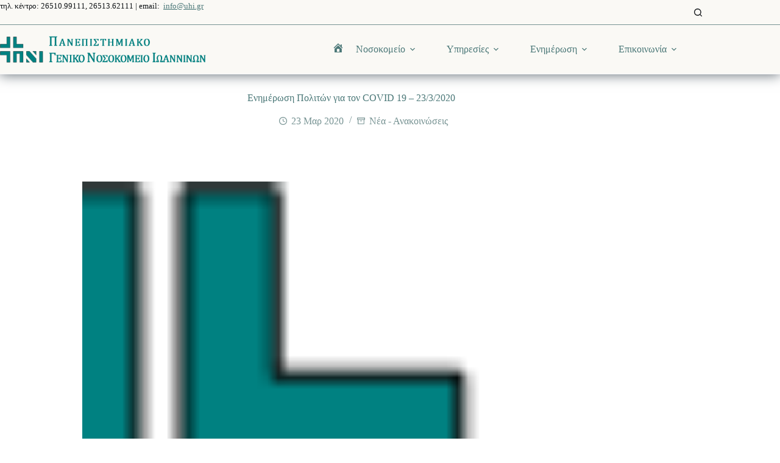

--- FILE ---
content_type: text/html; charset=UTF-8
request_url: https://uhi.gr/enimerosi-politon-gia-ton-covid-19-apo-to-pgn/
body_size: 15890
content:
<!doctype html><html lang="el"><head><meta charset="UTF-8"><meta name="viewport" content="width=device-width, initial-scale=1, maximum-scale=5, viewport-fit=cover"><link rel="profile" href="https://gmpg.org/xfn/11"><title>Ενημέρωση Πολιτών για τον COVID 19 &#8211; 23/3/2020 &#8211; Πανεπιστημιακό Γενικό Νοσοκομείο Ιωαννίνων</title><meta name='robots' content='max-image-preview:large' /><link rel='dns-prefetch' href='//fonts.googleapis.com' /><link rel="alternate" type="application/rss+xml" title="Ροή RSS &raquo; Πανεπιστημιακό Γενικό Νοσοκομείο Ιωαννίνων" href="https://uhi.gr/feed/" /><link rel="alternate" type="application/rss+xml" title="Ροή Σχολίων &raquo; Πανεπιστημιακό Γενικό Νοσοκομείο Ιωαννίνων" href="https://uhi.gr/comments/feed/" /><link rel="alternate" title="oEmbed (JSON)" type="application/json+oembed" href="https://uhi.gr/wp-json/oembed/1.0/embed?url=https%3A%2F%2Fuhi.gr%2Fenimerosi-politon-gia-ton-covid-19-apo-to-pgn%2F" /><link rel="alternate" title="oEmbed (XML)" type="text/xml+oembed" href="https://uhi.gr/wp-json/oembed/1.0/embed?url=https%3A%2F%2Fuhi.gr%2Fenimerosi-politon-gia-ton-covid-19-apo-to-pgn%2F&#038;format=xml" /><style id='wp-img-auto-sizes-contain-inline-css'>img:is([sizes=auto i],[sizes^="auto," i]){contain-intrinsic-size:3000px 1500px}</style><link rel='stylesheet' id='blocksy-dynamic-global-css' href='https://uhi.gr/wp-content/cache/autoptimize/css/autoptimize_single_c9a4289029ebee00a9c5aea72641f396.css' media='all' /><link rel='stylesheet' id='dashicons-css' href='https://uhi.gr/wp-includes/css/dashicons.min.css' media='all' /><link rel='stylesheet' id='menu-icons-extra-css' href='https://uhi.gr/wp-content/plugins/menu-icons/css/extra.min.css' media='all' /><link rel='stylesheet' id='wp-block-library-css' href='https://uhi.gr/wp-includes/css/dist/block-library/style.min.css' media='all' /><style id='global-styles-inline-css'>:root{--wp--preset--aspect-ratio--square:1;--wp--preset--aspect-ratio--4-3:4/3;--wp--preset--aspect-ratio--3-4:3/4;--wp--preset--aspect-ratio--3-2:3/2;--wp--preset--aspect-ratio--2-3:2/3;--wp--preset--aspect-ratio--16-9:16/9;--wp--preset--aspect-ratio--9-16:9/16;--wp--preset--color--black:#000;--wp--preset--color--cyan-bluish-gray:#abb8c3;--wp--preset--color--white:#fff;--wp--preset--color--pale-pink:#f78da7;--wp--preset--color--vivid-red:#cf2e2e;--wp--preset--color--luminous-vivid-orange:#ff6900;--wp--preset--color--luminous-vivid-amber:#fcb900;--wp--preset--color--light-green-cyan:#7bdcb5;--wp--preset--color--vivid-green-cyan:#00d084;--wp--preset--color--pale-cyan-blue:#8ed1fc;--wp--preset--color--vivid-cyan-blue:#0693e3;--wp--preset--color--vivid-purple:#9b51e0;--wp--preset--color--palette-color-1:var(--theme-palette-color-1,#779393);--wp--preset--color--palette-color-2:var(--theme-palette-color-2,#4b7878);--wp--preset--color--palette-color-3:var(--theme-palette-color-3,#677178);--wp--preset--color--palette-color-4:var(--theme-palette-color-4,#111518);--wp--preset--color--palette-color-5:var(--theme-palette-color-5,#e2e7ed);--wp--preset--color--palette-color-6:var(--theme-palette-color-6,#edeff2);--wp--preset--color--palette-color-7:var(--theme-palette-color-7,#f8f9fb);--wp--preset--color--palette-color-8:var(--theme-palette-color-8,#fff);--wp--preset--gradient--vivid-cyan-blue-to-vivid-purple:linear-gradient(135deg,#0693e3 0%,#9b51e0 100%);--wp--preset--gradient--light-green-cyan-to-vivid-green-cyan:linear-gradient(135deg,#7adcb4 0%,#00d082 100%);--wp--preset--gradient--luminous-vivid-amber-to-luminous-vivid-orange:linear-gradient(135deg,#fcb900 0%,#ff6900 100%);--wp--preset--gradient--luminous-vivid-orange-to-vivid-red:linear-gradient(135deg,#ff6900 0%,#cf2e2e 100%);--wp--preset--gradient--very-light-gray-to-cyan-bluish-gray:linear-gradient(135deg,#eee 0%,#a9b8c3 100%);--wp--preset--gradient--cool-to-warm-spectrum:linear-gradient(135deg,#4aeadc 0%,#9778d1 20%,#cf2aba 40%,#ee2c82 60%,#fb6962 80%,#fef84c 100%);--wp--preset--gradient--blush-light-purple:linear-gradient(135deg,#ffceec 0%,#9896f0 100%);--wp--preset--gradient--blush-bordeaux:linear-gradient(135deg,#fecda5 0%,#fe2d2d 50%,#6b003e 100%);--wp--preset--gradient--luminous-dusk:linear-gradient(135deg,#ffcb70 0%,#c751c0 50%,#4158d0 100%);--wp--preset--gradient--pale-ocean:linear-gradient(135deg,#fff5cb 0%,#b6e3d4 50%,#33a7b5 100%);--wp--preset--gradient--electric-grass:linear-gradient(135deg,#caf880 0%,#71ce7e 100%);--wp--preset--gradient--midnight:linear-gradient(135deg,#020381 0%,#2874fc 100%);--wp--preset--gradient--juicy-peach:linear-gradient(to right,#ffecd2 0%,#fcb69f 100%);--wp--preset--gradient--young-passion:linear-gradient(to right,#ff8177 0%,#ff867a 0%,#ff8c7f 21%,#f99185 52%,#cf556c 78%,#b12a5b 100%);--wp--preset--gradient--true-sunset:linear-gradient(to right,#fa709a 0%,#fee140 100%);--wp--preset--gradient--morpheus-den:linear-gradient(to top,#30cfd0 0%,#330867 100%);--wp--preset--gradient--plum-plate:linear-gradient(135deg,#667eea 0%,#764ba2 100%);--wp--preset--gradient--aqua-splash:linear-gradient(15deg,#13547a 0%,#80d0c7 100%);--wp--preset--gradient--love-kiss:linear-gradient(to top,#ff0844 0%,#ffb199 100%);--wp--preset--gradient--new-retrowave:linear-gradient(to top,#3b41c5 0%,#a981bb 49%,#ffc8a9 100%);--wp--preset--gradient--plum-bath:linear-gradient(to top,#cc208e 0%,#6713d2 100%);--wp--preset--gradient--high-flight:linear-gradient(to right,#0acffe 0%,#495aff 100%);--wp--preset--gradient--teen-party:linear-gradient(-225deg,#ff057c 0%,#8d0b93 50%,#321575 100%);--wp--preset--gradient--fabled-sunset:linear-gradient(-225deg,#231557 0%,#44107a 29%,#ff1361 67%,#fff800 100%);--wp--preset--gradient--arielle-smile:radial-gradient(circle 248px at center,#16d9e3 0%,#30c7ec 47%,#46aef7 100%);--wp--preset--gradient--itmeo-branding:linear-gradient(180deg,#2af598 0%,#009efd 100%);--wp--preset--gradient--deep-blue:linear-gradient(to right,#6a11cb 0%,#2575fc 100%);--wp--preset--gradient--strong-bliss:linear-gradient(to right,#f78ca0 0%,#f9748f 19%,#fd868c 60%,#fe9a8b 100%);--wp--preset--gradient--sweet-period:linear-gradient(to top,#3f51b1 0%,#5a55ae 13%,#7b5fac 25%,#8f6aae 38%,#a86aa4 50%,#cc6b8e 62%,#f18271 75%,#f3a469 87%,#f7c978 100%);--wp--preset--gradient--purple-division:linear-gradient(to top,#7028e4 0%,#e5b2ca 100%);--wp--preset--gradient--cold-evening:linear-gradient(to top,#0c3483 0%,#a2b6df 100%,#6b8cce 100%,#a2b6df 100%);--wp--preset--gradient--mountain-rock:linear-gradient(to right,#868f96 0%,#596164 100%);--wp--preset--gradient--desert-hump:linear-gradient(to top,#c79081 0%,#dfa579 100%);--wp--preset--gradient--ethernal-constance:linear-gradient(to top,#09203f 0%,#537895 100%);--wp--preset--gradient--happy-memories:linear-gradient(-60deg,#ff5858 0%,#f09819 100%);--wp--preset--gradient--grown-early:linear-gradient(to top,#0ba360 0%,#3cba92 100%);--wp--preset--gradient--morning-salad:linear-gradient(-225deg,#b7f8db 0%,#50a7c2 100%);--wp--preset--gradient--night-call:linear-gradient(-225deg,#ac32e4 0%,#7918f2 48%,#4801ff 100%);--wp--preset--gradient--mind-crawl:linear-gradient(-225deg,#473b7b 0%,#3584a7 51%,#30d2be 100%);--wp--preset--gradient--angel-care:linear-gradient(-225deg,#ffe29f 0%,#ffa99f 48%,#ff719a 100%);--wp--preset--gradient--juicy-cake:linear-gradient(to top,#e14fad 0%,#f9d423 100%);--wp--preset--gradient--rich-metal:linear-gradient(to right,#d7d2cc 0%,#304352 100%);--wp--preset--gradient--mole-hall:linear-gradient(-20deg,#616161 0%,#9bc5c3 100%);--wp--preset--gradient--cloudy-knoxville:linear-gradient(120deg,#fdfbfb 0%,#ebedee 100%);--wp--preset--gradient--soft-grass:linear-gradient(to top,#c1dfc4 0%,#deecdd 100%);--wp--preset--gradient--saint-petersburg:linear-gradient(135deg,#f5f7fa 0%,#c3cfe2 100%);--wp--preset--gradient--everlasting-sky:linear-gradient(135deg,#fdfcfb 0%,#e2d1c3 100%);--wp--preset--gradient--kind-steel:linear-gradient(-20deg,#e9defa 0%,#fbfcdb 100%);--wp--preset--gradient--over-sun:linear-gradient(60deg,#abecd6 0%,#fbed96 100%);--wp--preset--gradient--premium-white:linear-gradient(to top,#d5d4d0 0%,#d5d4d0 1%,#eeeeec 31%,#efeeec 75%,#e9e9e7 100%);--wp--preset--gradient--clean-mirror:linear-gradient(45deg,#93a5cf 0%,#e4efe9 100%);--wp--preset--gradient--wild-apple:linear-gradient(to top,#d299c2 0%,#fef9d7 100%);--wp--preset--gradient--snow-again:linear-gradient(to top,#e6e9f0 0%,#eef1f5 100%);--wp--preset--gradient--confident-cloud:linear-gradient(to top,#dad4ec 0%,#dad4ec 1%,#f3e7e9 100%);--wp--preset--gradient--glass-water:linear-gradient(to top,#dfe9f3 0%,#fff 100%);--wp--preset--gradient--perfect-white:linear-gradient(-225deg,#e3fdf5 0%,#ffe6fa 100%);--wp--preset--font-size--small:13px;--wp--preset--font-size--medium:20px;--wp--preset--font-size--large:clamp(22px,1.375rem + ((1vw - 3.2px)*0.625),30px);--wp--preset--font-size--x-large:clamp(30px,1.875rem + ((1vw - 3.2px)*1.563),50px);--wp--preset--font-size--xx-large:clamp(45px,2.813rem + ((1vw - 3.2px)*2.734),80px);--wp--preset--spacing--20:.44rem;--wp--preset--spacing--30:.67rem;--wp--preset--spacing--40:1rem;--wp--preset--spacing--50:1.5rem;--wp--preset--spacing--60:2.25rem;--wp--preset--spacing--70:3.38rem;--wp--preset--spacing--80:5.06rem;--wp--preset--shadow--natural:6px 6px 9px rgba(0,0,0,.2);--wp--preset--shadow--deep:12px 12px 50px rgba(0,0,0,.4);--wp--preset--shadow--sharp:6px 6px 0px rgba(0,0,0,.2);--wp--preset--shadow--outlined:6px 6px 0px -3px #fff,6px 6px #000;--wp--preset--shadow--crisp:6px 6px 0px #000}:root{--wp--style--global--content-size:var(--theme-block-max-width);--wp--style--global--wide-size:var(--theme-block-wide-max-width)}:where(body){margin:0}.wp-site-blocks>.alignleft{float:left;margin-right:2em}.wp-site-blocks>.alignright{float:right;margin-left:2em}.wp-site-blocks>.aligncenter{justify-content:center;margin-left:auto;margin-right:auto}:where(.wp-site-blocks)>*{margin-block-start:var(--theme-content-spacing);margin-block-end:0}:where(.wp-site-blocks)>:first-child{margin-block-start:0}:where(.wp-site-blocks)>:last-child{margin-block-end:0}:root{--wp--style--block-gap:var(--theme-content-spacing)}:root :where(.is-layout-flow)>:first-child{margin-block-start:0}:root :where(.is-layout-flow)>:last-child{margin-block-end:0}:root :where(.is-layout-flow)>*{margin-block-start:var(--theme-content-spacing);margin-block-end:0}:root :where(.is-layout-constrained)>:first-child{margin-block-start:0}:root :where(.is-layout-constrained)>:last-child{margin-block-end:0}:root :where(.is-layout-constrained)>*{margin-block-start:var(--theme-content-spacing);margin-block-end:0}:root :where(.is-layout-flex){gap:var(--theme-content-spacing)}:root :where(.is-layout-grid){gap:var(--theme-content-spacing)}.is-layout-flow>.alignleft{float:left;margin-inline-start:0;margin-inline-end:2em}.is-layout-flow>.alignright{float:right;margin-inline-start:2em;margin-inline-end:0}.is-layout-flow>.aligncenter{margin-left:auto !important;margin-right:auto !important}.is-layout-constrained>.alignleft{float:left;margin-inline-start:0;margin-inline-end:2em}.is-layout-constrained>.alignright{float:right;margin-inline-start:2em;margin-inline-end:0}.is-layout-constrained>.aligncenter{margin-left:auto !important;margin-right:auto !important}.is-layout-constrained>:where(:not(.alignleft):not(.alignright):not(.alignfull)){max-width:var(--wp--style--global--content-size);margin-left:auto !important;margin-right:auto !important}.is-layout-constrained>.alignwide{max-width:var(--wp--style--global--wide-size)}body .is-layout-flex{display:flex}.is-layout-flex{flex-wrap:wrap;align-items:center}.is-layout-flex>:is(*,div){margin:0}body .is-layout-grid{display:grid}.is-layout-grid>:is(*,div){margin:0}body{padding-top:0;padding-right:0;padding-bottom:0;padding-left:0}:root :where(.wp-element-button,.wp-block-button__link){font-style:inherit;font-weight:inherit;letter-spacing:inherit;text-transform:inherit}.has-black-color{color:var(--wp--preset--color--black) !important}.has-cyan-bluish-gray-color{color:var(--wp--preset--color--cyan-bluish-gray) !important}.has-white-color{color:var(--wp--preset--color--white) !important}.has-pale-pink-color{color:var(--wp--preset--color--pale-pink) !important}.has-vivid-red-color{color:var(--wp--preset--color--vivid-red) !important}.has-luminous-vivid-orange-color{color:var(--wp--preset--color--luminous-vivid-orange) !important}.has-luminous-vivid-amber-color{color:var(--wp--preset--color--luminous-vivid-amber) !important}.has-light-green-cyan-color{color:var(--wp--preset--color--light-green-cyan) !important}.has-vivid-green-cyan-color{color:var(--wp--preset--color--vivid-green-cyan) !important}.has-pale-cyan-blue-color{color:var(--wp--preset--color--pale-cyan-blue) !important}.has-vivid-cyan-blue-color{color:var(--wp--preset--color--vivid-cyan-blue) !important}.has-vivid-purple-color{color:var(--wp--preset--color--vivid-purple) !important}.has-palette-color-1-color{color:var(--wp--preset--color--palette-color-1) !important}.has-palette-color-2-color{color:var(--wp--preset--color--palette-color-2) !important}.has-palette-color-3-color{color:var(--wp--preset--color--palette-color-3) !important}.has-palette-color-4-color{color:var(--wp--preset--color--palette-color-4) !important}.has-palette-color-5-color{color:var(--wp--preset--color--palette-color-5) !important}.has-palette-color-6-color{color:var(--wp--preset--color--palette-color-6) !important}.has-palette-color-7-color{color:var(--wp--preset--color--palette-color-7) !important}.has-palette-color-8-color{color:var(--wp--preset--color--palette-color-8) !important}.has-black-background-color{background-color:var(--wp--preset--color--black) !important}.has-cyan-bluish-gray-background-color{background-color:var(--wp--preset--color--cyan-bluish-gray) !important}.has-white-background-color{background-color:var(--wp--preset--color--white) !important}.has-pale-pink-background-color{background-color:var(--wp--preset--color--pale-pink) !important}.has-vivid-red-background-color{background-color:var(--wp--preset--color--vivid-red) !important}.has-luminous-vivid-orange-background-color{background-color:var(--wp--preset--color--luminous-vivid-orange) !important}.has-luminous-vivid-amber-background-color{background-color:var(--wp--preset--color--luminous-vivid-amber) !important}.has-light-green-cyan-background-color{background-color:var(--wp--preset--color--light-green-cyan) !important}.has-vivid-green-cyan-background-color{background-color:var(--wp--preset--color--vivid-green-cyan) !important}.has-pale-cyan-blue-background-color{background-color:var(--wp--preset--color--pale-cyan-blue) !important}.has-vivid-cyan-blue-background-color{background-color:var(--wp--preset--color--vivid-cyan-blue) !important}.has-vivid-purple-background-color{background-color:var(--wp--preset--color--vivid-purple) !important}.has-palette-color-1-background-color{background-color:var(--wp--preset--color--palette-color-1) !important}.has-palette-color-2-background-color{background-color:var(--wp--preset--color--palette-color-2) !important}.has-palette-color-3-background-color{background-color:var(--wp--preset--color--palette-color-3) !important}.has-palette-color-4-background-color{background-color:var(--wp--preset--color--palette-color-4) !important}.has-palette-color-5-background-color{background-color:var(--wp--preset--color--palette-color-5) !important}.has-palette-color-6-background-color{background-color:var(--wp--preset--color--palette-color-6) !important}.has-palette-color-7-background-color{background-color:var(--wp--preset--color--palette-color-7) !important}.has-palette-color-8-background-color{background-color:var(--wp--preset--color--palette-color-8) !important}.has-black-border-color{border-color:var(--wp--preset--color--black) !important}.has-cyan-bluish-gray-border-color{border-color:var(--wp--preset--color--cyan-bluish-gray) !important}.has-white-border-color{border-color:var(--wp--preset--color--white) !important}.has-pale-pink-border-color{border-color:var(--wp--preset--color--pale-pink) !important}.has-vivid-red-border-color{border-color:var(--wp--preset--color--vivid-red) !important}.has-luminous-vivid-orange-border-color{border-color:var(--wp--preset--color--luminous-vivid-orange) !important}.has-luminous-vivid-amber-border-color{border-color:var(--wp--preset--color--luminous-vivid-amber) !important}.has-light-green-cyan-border-color{border-color:var(--wp--preset--color--light-green-cyan) !important}.has-vivid-green-cyan-border-color{border-color:var(--wp--preset--color--vivid-green-cyan) !important}.has-pale-cyan-blue-border-color{border-color:var(--wp--preset--color--pale-cyan-blue) !important}.has-vivid-cyan-blue-border-color{border-color:var(--wp--preset--color--vivid-cyan-blue) !important}.has-vivid-purple-border-color{border-color:var(--wp--preset--color--vivid-purple) !important}.has-palette-color-1-border-color{border-color:var(--wp--preset--color--palette-color-1) !important}.has-palette-color-2-border-color{border-color:var(--wp--preset--color--palette-color-2) !important}.has-palette-color-3-border-color{border-color:var(--wp--preset--color--palette-color-3) !important}.has-palette-color-4-border-color{border-color:var(--wp--preset--color--palette-color-4) !important}.has-palette-color-5-border-color{border-color:var(--wp--preset--color--palette-color-5) !important}.has-palette-color-6-border-color{border-color:var(--wp--preset--color--palette-color-6) !important}.has-palette-color-7-border-color{border-color:var(--wp--preset--color--palette-color-7) !important}.has-palette-color-8-border-color{border-color:var(--wp--preset--color--palette-color-8) !important}.has-vivid-cyan-blue-to-vivid-purple-gradient-background{background:var(--wp--preset--gradient--vivid-cyan-blue-to-vivid-purple) !important}.has-light-green-cyan-to-vivid-green-cyan-gradient-background{background:var(--wp--preset--gradient--light-green-cyan-to-vivid-green-cyan) !important}.has-luminous-vivid-amber-to-luminous-vivid-orange-gradient-background{background:var(--wp--preset--gradient--luminous-vivid-amber-to-luminous-vivid-orange) !important}.has-luminous-vivid-orange-to-vivid-red-gradient-background{background:var(--wp--preset--gradient--luminous-vivid-orange-to-vivid-red) !important}.has-very-light-gray-to-cyan-bluish-gray-gradient-background{background:var(--wp--preset--gradient--very-light-gray-to-cyan-bluish-gray) !important}.has-cool-to-warm-spectrum-gradient-background{background:var(--wp--preset--gradient--cool-to-warm-spectrum) !important}.has-blush-light-purple-gradient-background{background:var(--wp--preset--gradient--blush-light-purple) !important}.has-blush-bordeaux-gradient-background{background:var(--wp--preset--gradient--blush-bordeaux) !important}.has-luminous-dusk-gradient-background{background:var(--wp--preset--gradient--luminous-dusk) !important}.has-pale-ocean-gradient-background{background:var(--wp--preset--gradient--pale-ocean) !important}.has-electric-grass-gradient-background{background:var(--wp--preset--gradient--electric-grass) !important}.has-midnight-gradient-background{background:var(--wp--preset--gradient--midnight) !important}.has-juicy-peach-gradient-background{background:var(--wp--preset--gradient--juicy-peach) !important}.has-young-passion-gradient-background{background:var(--wp--preset--gradient--young-passion) !important}.has-true-sunset-gradient-background{background:var(--wp--preset--gradient--true-sunset) !important}.has-morpheus-den-gradient-background{background:var(--wp--preset--gradient--morpheus-den) !important}.has-plum-plate-gradient-background{background:var(--wp--preset--gradient--plum-plate) !important}.has-aqua-splash-gradient-background{background:var(--wp--preset--gradient--aqua-splash) !important}.has-love-kiss-gradient-background{background:var(--wp--preset--gradient--love-kiss) !important}.has-new-retrowave-gradient-background{background:var(--wp--preset--gradient--new-retrowave) !important}.has-plum-bath-gradient-background{background:var(--wp--preset--gradient--plum-bath) !important}.has-high-flight-gradient-background{background:var(--wp--preset--gradient--high-flight) !important}.has-teen-party-gradient-background{background:var(--wp--preset--gradient--teen-party) !important}.has-fabled-sunset-gradient-background{background:var(--wp--preset--gradient--fabled-sunset) !important}.has-arielle-smile-gradient-background{background:var(--wp--preset--gradient--arielle-smile) !important}.has-itmeo-branding-gradient-background{background:var(--wp--preset--gradient--itmeo-branding) !important}.has-deep-blue-gradient-background{background:var(--wp--preset--gradient--deep-blue) !important}.has-strong-bliss-gradient-background{background:var(--wp--preset--gradient--strong-bliss) !important}.has-sweet-period-gradient-background{background:var(--wp--preset--gradient--sweet-period) !important}.has-purple-division-gradient-background{background:var(--wp--preset--gradient--purple-division) !important}.has-cold-evening-gradient-background{background:var(--wp--preset--gradient--cold-evening) !important}.has-mountain-rock-gradient-background{background:var(--wp--preset--gradient--mountain-rock) !important}.has-desert-hump-gradient-background{background:var(--wp--preset--gradient--desert-hump) !important}.has-ethernal-constance-gradient-background{background:var(--wp--preset--gradient--ethernal-constance) !important}.has-happy-memories-gradient-background{background:var(--wp--preset--gradient--happy-memories) !important}.has-grown-early-gradient-background{background:var(--wp--preset--gradient--grown-early) !important}.has-morning-salad-gradient-background{background:var(--wp--preset--gradient--morning-salad) !important}.has-night-call-gradient-background{background:var(--wp--preset--gradient--night-call) !important}.has-mind-crawl-gradient-background{background:var(--wp--preset--gradient--mind-crawl) !important}.has-angel-care-gradient-background{background:var(--wp--preset--gradient--angel-care) !important}.has-juicy-cake-gradient-background{background:var(--wp--preset--gradient--juicy-cake) !important}.has-rich-metal-gradient-background{background:var(--wp--preset--gradient--rich-metal) !important}.has-mole-hall-gradient-background{background:var(--wp--preset--gradient--mole-hall) !important}.has-cloudy-knoxville-gradient-background{background:var(--wp--preset--gradient--cloudy-knoxville) !important}.has-soft-grass-gradient-background{background:var(--wp--preset--gradient--soft-grass) !important}.has-saint-petersburg-gradient-background{background:var(--wp--preset--gradient--saint-petersburg) !important}.has-everlasting-sky-gradient-background{background:var(--wp--preset--gradient--everlasting-sky) !important}.has-kind-steel-gradient-background{background:var(--wp--preset--gradient--kind-steel) !important}.has-over-sun-gradient-background{background:var(--wp--preset--gradient--over-sun) !important}.has-premium-white-gradient-background{background:var(--wp--preset--gradient--premium-white) !important}.has-clean-mirror-gradient-background{background:var(--wp--preset--gradient--clean-mirror) !important}.has-wild-apple-gradient-background{background:var(--wp--preset--gradient--wild-apple) !important}.has-snow-again-gradient-background{background:var(--wp--preset--gradient--snow-again) !important}.has-confident-cloud-gradient-background{background:var(--wp--preset--gradient--confident-cloud) !important}.has-glass-water-gradient-background{background:var(--wp--preset--gradient--glass-water) !important}.has-perfect-white-gradient-background{background:var(--wp--preset--gradient--perfect-white) !important}.has-small-font-size{font-size:var(--wp--preset--font-size--small) !important}.has-medium-font-size{font-size:var(--wp--preset--font-size--medium) !important}.has-large-font-size{font-size:var(--wp--preset--font-size--large) !important}.has-x-large-font-size{font-size:var(--wp--preset--font-size--x-large) !important}.has-xx-large-font-size{font-size:var(--wp--preset--font-size--xx-large) !important}:root :where(.wp-block-pullquote){font-size:clamp(.984em,.984rem + ((1vw - .2em)*0.645),1.5em);line-height:1.6}</style><link rel='stylesheet' id='parent-style-css' href='https://uhi.gr/wp-content/cache/autoptimize/css/autoptimize_single_0fe68df8e2e1159f9c3299797ad55a16.css' media='all' /><link rel='stylesheet' id='blocksy-fonts-font-source-google-css' href='https://fonts.googleapis.com/css2?family=Roboto%20Condensed:wght@500&#038;family=Roboto:wght@400;500&#038;family=Merriweather:wght@700&#038;display=swap' media='all' /><link rel='stylesheet' id='ct-main-styles-css' href='https://uhi.gr/wp-content/themes/blocksy/static/bundle/main.min.css' media='all' /><link rel='stylesheet' id='ct-page-title-styles-css' href='https://uhi.gr/wp-content/themes/blocksy/static/bundle/page-title.min.css' media='all' /><link rel='stylesheet' id='ct-elementor-styles-css' href='https://uhi.gr/wp-content/themes/blocksy/static/bundle/elementor-frontend.min.css' media='all' /><link rel='stylesheet' id='ct-wpforms-styles-css' href='https://uhi.gr/wp-content/themes/blocksy/static/bundle/wpforms.min.css' media='all' /><link rel="canonical" href="https://uhi.gr/enimerosi-politon-gia-ton-covid-19-apo-to-pgn/" /><link rel='shortlink' href='https://uhi.gr/?p=1192' />  <script defer src="[data-uri]"></script> <noscript><link rel='stylesheet' href='https://uhi.gr/wp-content/themes/blocksy/static/bundle/no-scripts.min.css' type='text/css'></noscript><meta name="generator" content="Elementor 3.34.1; features: additional_custom_breakpoints; settings: css_print_method-external, google_font-enabled, font_display-swap"><style>.e-con.e-parent:nth-of-type(n+4):not(.e-lazyloaded):not(.e-no-lazyload),.e-con.e-parent:nth-of-type(n+4):not(.e-lazyloaded):not(.e-no-lazyload) *{background-image:none !important}@media screen and (max-height:1024px){.e-con.e-parent:nth-of-type(n+3):not(.e-lazyloaded):not(.e-no-lazyload),.e-con.e-parent:nth-of-type(n+3):not(.e-lazyloaded):not(.e-no-lazyload) *{background-image:none !important}}@media screen and (max-height:640px){.e-con.e-parent:nth-of-type(n+2):not(.e-lazyloaded):not(.e-no-lazyload),.e-con.e-parent:nth-of-type(n+2):not(.e-lazyloaded):not(.e-no-lazyload) *{background-image:none !important}}</style><link rel="icon" href="https://uhi.gr/wp-content/uploads/2023/01/cropped-favicon-32x32.png" sizes="32x32" /><link rel="icon" href="https://uhi.gr/wp-content/uploads/2023/01/cropped-favicon-192x192.png" sizes="192x192" /><link rel="apple-touch-icon" href="https://uhi.gr/wp-content/uploads/2023/01/cropped-favicon-180x180.png" /><meta name="msapplication-TileImage" content="https://uhi.gr/wp-content/uploads/2023/01/cropped-favicon-270x270.png" /><style id="wp-custom-css">form{--theme-form-field-padding:0 18px}</style></head><body class="wp-singular post-template-default single single-post postid-1192 single-format-standard wp-custom-logo wp-embed-responsive wp-theme-blocksy wp-child-theme-blocksy-child elementor-default elementor-kit-5860 ct-elementor-default-template" data-link="type-2" data-prefix="single_blog_post" data-header="type-1:sticky" data-footer="type-1" itemscope="itemscope" itemtype="https://schema.org/Blog"> <noscript><iframe src="https://www.googletagmanager.com/ns.html?id=GTM-WZFPKMZB"
height="0" width="0" style="display:none;visibility:hidden"></iframe></noscript> <a class="skip-link screen-reader-text" href="#main">Μετάβαση στο περιεχόμενο</a><div class="ct-drawer-canvas" data-location="start"><div id="search-modal" class="ct-panel" data-behaviour="modal" role="dialog" aria-label="Search modal" inert><div class="ct-panel-actions"> <button class="ct-toggle-close" data-type="type-1" aria-label="Close search modal"> <svg class="ct-icon" width="12" height="12" viewBox="0 0 15 15"><path d="M1 15a1 1 0 01-.71-.29 1 1 0 010-1.41l5.8-5.8-5.8-5.8A1 1 0 011.7.29l5.8 5.8 5.8-5.8a1 1 0 011.41 1.41l-5.8 5.8 5.8 5.8a1 1 0 01-1.41 1.41l-5.8-5.8-5.8 5.8A1 1 0 011 15z"/></svg> </button></div><div class="ct-panel-content"><form role="search" method="get" class="ct-search-form"  action="https://uhi.gr/" aria-haspopup="listbox" data-live-results="thumbs"> <input
 type="search" class="modal-field"		placeholder="Αναζήτηση"
 value=""
 name="s"
 autocomplete="off"
 title="Search for..."
 aria-label="Search for..."
 ><div class="ct-search-form-controls"> <button type="submit" class="wp-element-button" data-button="icon" aria-label="Search button"> <svg class="ct-icon ct-search-button-content" aria-hidden="true" width="15" height="15" viewBox="0 0 15 15"><path d="M14.8,13.7L12,11c0.9-1.2,1.5-2.6,1.5-4.2c0-3.7-3-6.8-6.8-6.8S0,3,0,6.8s3,6.8,6.8,6.8c1.6,0,3.1-0.6,4.2-1.5l2.8,2.8c0.1,0.1,0.3,0.2,0.5,0.2s0.4-0.1,0.5-0.2C15.1,14.5,15.1,14,14.8,13.7z M1.5,6.8c0-2.9,2.4-5.2,5.2-5.2S12,3.9,12,6.8S9.6,12,6.8,12S1.5,9.6,1.5,6.8z"/></svg> <span class="ct-ajax-loader"> <svg viewBox="0 0 24 24"> <circle cx="12" cy="12" r="10" opacity="0.2" fill="none" stroke="currentColor" stroke-miterlimit="10" stroke-width="2"/> <path d="m12,2c5.52,0,10,4.48,10,10" fill="none" stroke="currentColor" stroke-linecap="round" stroke-miterlimit="10" stroke-width="2"> <animateTransform
 attributeName="transform"
 attributeType="XML"
 type="rotate"
 dur="0.6s"
 from="0 12 12"
 to="360 12 12"
 repeatCount="indefinite"
 /> </path> </svg> </span> </button> <input type="hidden" name="ct_post_type" value="post:page"></div><div class="screen-reader-text" aria-live="polite" role="status"> No results</div></form></div></div><div id="offcanvas" class="ct-panel ct-header" data-behaviour="modal" role="dialog" aria-label="Offcanvas modal" inert=""><div class="ct-panel-actions"> <button class="ct-toggle-close" data-type="type-1" aria-label="Close drawer"> <svg class="ct-icon" width="12" height="12" viewBox="0 0 15 15"><path d="M1 15a1 1 0 01-.71-.29 1 1 0 010-1.41l5.8-5.8-5.8-5.8A1 1 0 011.7.29l5.8 5.8 5.8-5.8a1 1 0 011.41 1.41l-5.8 5.8 5.8 5.8a1 1 0 01-1.41 1.41l-5.8-5.8-5.8 5.8A1 1 0 011 15z"/></svg> </button></div><div class="ct-panel-content" data-device="desktop"><div class="ct-panel-content-inner"></div></div><div class="ct-panel-content" data-device="mobile"><div class="ct-panel-content-inner"><div
 class="ct-header-text "
 data-id="text"><div class="entry-content is-layout-flow"><p style="font-size: 13px;">τηλ. κέντρο: 26510.99111, 26513.62111 | email:  <a href="mailto:info@uhi.gr">info@uhi.gr</a></p></div></div><nav
 class="mobile-menu menu-container has-submenu"
 data-id="mobile-menu" data-interaction="click" data-toggle-type="type-1" data-submenu-dots="yes"	aria-label="Menu"><ul id="menu-menu-1" class=""><li class="menu-item menu-item-type-custom menu-item-object-custom menu-item-home menu-item-5919"><a href="https://uhi.gr" class="ct-menu-link"><i class="_mi dashicons dashicons-admin-home" aria-hidden="true"></i><span class="visuallyhidden">Αρχική</span></a></li><li class="menu-item menu-item-type-custom menu-item-object-custom menu-item-has-children menu-item-5918"><span class="ct-sub-menu-parent"><a href="#" class="ct-menu-link">Νοσοκομείο</a><button class="ct-toggle-dropdown-mobile" aria-label="Expand dropdown menu" aria-haspopup="true" aria-expanded="false"><svg class="ct-icon toggle-icon-1" width="15" height="15" viewBox="0 0 15 15" aria-hidden="true"><path d="M3.9,5.1l3.6,3.6l3.6-3.6l1.4,0.7l-5,5l-5-5L3.9,5.1z"/></svg></button></span><ul class="sub-menu"><li class="menu-item menu-item-type-custom menu-item-object-custom menu-item-has-children menu-item-5949"><span class="ct-sub-menu-parent"><a href="#" class="ct-menu-link">Διοίκηση</a><button class="ct-toggle-dropdown-mobile" aria-label="Expand dropdown menu" aria-haspopup="true" aria-expanded="false"><svg class="ct-icon toggle-icon-1" width="15" height="15" viewBox="0 0 15 15" aria-hidden="true"><path d="M3.9,5.1l3.6,3.6l3.6-3.6l1.4,0.7l-5,5l-5-5L3.9,5.1z"/></svg></button></span><ul class="sub-menu"><li class="menu-item menu-item-type-post_type menu-item-object-page menu-item-5923"><a href="https://uhi.gr/dioikitis/" class="ct-menu-link">Διοικητής</a></li><li class="menu-item menu-item-type-post_type menu-item-object-page menu-item-5948"><a href="https://uhi.gr/epistimoniko-symvoulio/" class="ct-menu-link">Επιστημονικό Συμβούλιο</a></li><li class="menu-item menu-item-type-post_type menu-item-object-page menu-item-5986"><a href="https://uhi.gr/meli-d-s/" class="ct-menu-link">Μέλη Δ.Σ.</a></li></ul></li><li class="menu-item menu-item-type-post_type menu-item-object-page menu-item-6170"><a href="https://uhi.gr/orama-stochoi/" class="ct-menu-link">Όραμα – στόχοι</a></li><li class="menu-item menu-item-type-post_type menu-item-object-page menu-item-6169"><a href="https://uhi.gr/istoria/" class="ct-menu-link">Ιστορία</a></li><li class="menu-item menu-item-type-custom menu-item-object-custom menu-item-has-children menu-item-5987"><span class="ct-sub-menu-parent"><a href="#" class="ct-menu-link">Ασθενείς &#8211; Επισκέπτες</a><button class="ct-toggle-dropdown-mobile" aria-label="Expand dropdown menu" aria-haspopup="true" aria-expanded="false"><svg class="ct-icon toggle-icon-1" width="15" height="15" viewBox="0 0 15 15" aria-hidden="true"><path d="M3.9,5.1l3.6,3.6l3.6-3.6l1.4,0.7l-5,5l-5-5L3.9,5.1z"/></svg></button></span><ul class="sub-menu"><li class="menu-item menu-item-type-post_type menu-item-object-page menu-item-5982"><a href="https://uhi.gr/astheneis/" class="ct-menu-link">Ασθενείς</a></li><li class="menu-item menu-item-type-post_type menu-item-object-page menu-item-5981"><a href="https://uhi.gr/episkeptes/" class="ct-menu-link">Επισκέπτες</a></li><li class="menu-item menu-item-type-post_type menu-item-object-page menu-item-5980"><a href="https://uhi.gr/xenonas-stavros-niarchos/" class="ct-menu-link">Ξενώνας Σταύρος Νιάρχος</a></li><li class="menu-item menu-item-type-post_type menu-item-object-page menu-item-5979"><a href="https://uhi.gr/alles-ypiresies/" class="ct-menu-link">Άλλες Υπηρεσίες</a></li></ul></li><li class="menu-item menu-item-type-post_type menu-item-object-page menu-item-8581"><a href="https://uhi.gr/grafeio-prostasias-dikaiomaton-lipton-trion-ypiresion-ygeias/" class="ct-menu-link">Εξυπηρέτηση του πολίτη</a></li><li class="menu-item menu-item-type-post_type menu-item-object-page menu-item-6164"><a href="https://uhi.gr/dioikisi-me-stochous-stochothesia/" class="ct-menu-link">Διοίκηση με στόχους</a></li><li class="menu-item menu-item-type-post_type menu-item-object-page menu-item-7547"><a href="https://uhi.gr/entypa/" class="ct-menu-link">Έντυπα</a></li><li class="menu-item menu-item-type-post_type menu-item-object-page menu-item-5977"><a href="https://uhi.gr/statistika/" class="ct-menu-link">Στατιστικά</a></li><li class="menu-item menu-item-type-post_type menu-item-object-page menu-item-5975"><a href="https://uhi.gr/epitropi-nosokomeiakon-loimoxeon/" class="ct-menu-link">Επιτροπή Νοσοκομειακών Λοιμώξεων</a></li><li class="menu-item menu-item-type-post_type menu-item-object-page menu-item-5978"><a href="https://uhi.gr/paidikos-stathmos/" class="ct-menu-link">Παιδικός Σταθμός</a></li></ul></li><li class="menu-item menu-item-type-taxonomy menu-item-object-category menu-item-has-children menu-item-7594"><span class="ct-sub-menu-parent"><a href="https://uhi.gr/category/ipiresies/" class="ct-menu-link">Υπηρεσίες</a><button class="ct-toggle-dropdown-mobile" aria-label="Expand dropdown menu" aria-haspopup="true" aria-expanded="false"><svg class="ct-icon toggle-icon-1" width="15" height="15" viewBox="0 0 15 15" aria-hidden="true"><path d="M3.9,5.1l3.6,3.6l3.6-3.6l1.4,0.7l-5,5l-5-5L3.9,5.1z"/></svg></button></span><ul class="sub-menu"><li class="menu-item menu-item-type-custom menu-item-object-custom menu-item-has-children menu-item-6352"><span class="ct-sub-menu-parent"><a href="#" class="ct-menu-link">Κλινικές</a><button class="ct-toggle-dropdown-mobile" aria-label="Expand dropdown menu" aria-haspopup="true" aria-expanded="false"><svg class="ct-icon toggle-icon-1" width="15" height="15" viewBox="0 0 15 15" aria-hidden="true"><path d="M3.9,5.1l3.6,3.6l3.6-3.6l1.4,0.7l-5,5l-5-5L3.9,5.1z"/></svg></button></span><ul class="sub-menu"><li class="menu-item menu-item-type-custom menu-item-object-custom menu-item-has-children menu-item-5969"><span class="ct-sub-menu-parent"><a href="#" class="ct-menu-link">Παθολογικός τομέας</a><button class="ct-toggle-dropdown-mobile" aria-label="Expand dropdown menu" aria-haspopup="true" aria-expanded="false"><svg class="ct-icon toggle-icon-1" width="15" height="15" viewBox="0 0 15 15" aria-hidden="true"><path d="M3.9,5.1l3.6,3.6l3.6-3.6l1.4,0.7l-5,5l-5-5L3.9,5.1z"/></svg></button></span><ul class="sub-menu"><li class="menu-item menu-item-type-post_type menu-item-object-page menu-item-6292"><a href="https://uhi.gr/aimatologiki/" class="ct-menu-link">Αιματολογική</a></li><li class="menu-item menu-item-type-post_type menu-item-object-page menu-item-6291"><a href="https://uhi.gr/gastrenterologiki/" class="ct-menu-link">Γαστρεντερολογική</a></li><li class="menu-item menu-item-type-post_type menu-item-object-page menu-item-6290"><a href="https://uhi.gr/dermatologiki/" class="ct-menu-link">Δερματολογική</a></li><li class="menu-item menu-item-type-post_type menu-item-object-page menu-item-6289"><a href="https://uhi.gr/endokrinologiki/" class="ct-menu-link">Ενδοκρινολογική</a></li><li class="menu-item menu-item-type-post_type menu-item-object-page menu-item-6288"><a href="https://uhi.gr/kardiologiki-a/" class="ct-menu-link">Καρδιολογική Α’</a></li><li class="menu-item menu-item-type-post_type menu-item-object-page menu-item-6287"><a href="https://uhi.gr/kardiologiki-v/" class="ct-menu-link">Καρδιολογικη Β’</a></li><li class="menu-item menu-item-type-post_type menu-item-object-page menu-item-6286"><a href="https://uhi.gr/neognologiki/" class="ct-menu-link">Νεογνολογική</a></li><li class="menu-item menu-item-type-post_type menu-item-object-page menu-item-6285"><a href="https://uhi.gr/nevrologiki/" class="ct-menu-link">Νευρολογική</a></li><li class="menu-item menu-item-type-post_type menu-item-object-page menu-item-6284"><a href="https://uhi.gr/nefrologiki/" class="ct-menu-link">Νεφρολογική Κλινική</a></li><li class="menu-item menu-item-type-post_type menu-item-object-page menu-item-6283"><a href="https://uhi.gr/ogkologiki/" class="ct-menu-link">Ογκολογική</a></li><li class="menu-item menu-item-type-post_type menu-item-object-page menu-item-21287"><a href="https://uhi.gr/a-pathologiki-kliniki/" class="ct-menu-link">Παθολογική Α’</a></li><li class="menu-item menu-item-type-post_type menu-item-object-page menu-item-6282"><a href="https://uhi.gr/pathologiki-v/" class="ct-menu-link">Παθολογική Β’</a></li><li class="menu-item menu-item-type-post_type menu-item-object-page menu-item-6281"><a href="https://uhi.gr/paidiatriki/" class="ct-menu-link">Παιδιατρική Κλινική</a></li><li class="menu-item menu-item-type-post_type menu-item-object-page menu-item-6280"><a href="https://uhi.gr/pnevmonologiki/" class="ct-menu-link">Πνευμονολογική</a></li><li class="menu-item menu-item-type-post_type menu-item-object-page menu-item-6279"><a href="https://uhi.gr/revmatologiki/" class="ct-menu-link">Ρευματολογική</a></li></ul></li><li class="menu-item menu-item-type-custom menu-item-object-custom menu-item-has-children menu-item-6336"><span class="ct-sub-menu-parent"><a href="#" class="ct-menu-link">Χειρουργικός τομέας</a><button class="ct-toggle-dropdown-mobile" aria-label="Expand dropdown menu" aria-haspopup="true" aria-expanded="false"><svg class="ct-icon toggle-icon-1" width="15" height="15" viewBox="0 0 15 15" aria-hidden="true"><path d="M3.9,5.1l3.6,3.6l3.6-3.6l1.4,0.7l-5,5l-5-5L3.9,5.1z"/></svg></button></span><ul class="sub-menu"><li class="menu-item menu-item-type-post_type menu-item-object-page menu-item-6349"><a href="https://uhi.gr/anaisthisiologiki/" class="ct-menu-link">Αναισθησιολογική</a></li><li class="menu-item menu-item-type-post_type menu-item-object-page menu-item-6348"><a href="https://uhi.gr/geniki-cheirourgiki/" class="ct-menu-link">Γενική χειρουργική</a></li><li class="menu-item menu-item-type-post_type menu-item-object-page menu-item-6347"><a href="https://uhi.gr/thorakos-kardias/" class="ct-menu-link">Θώρακος – καρδιάς</a></li><li class="menu-item menu-item-type-post_type menu-item-object-page menu-item-6346"><a href="https://uhi.gr/maieftiki-gynaikologiki/" class="ct-menu-link">Μαιευτική – Γυναικολογική</a></li><li class="menu-item menu-item-type-post_type menu-item-object-page menu-item-6345"><a href="https://uhi.gr/monada-genetikis-kai-ypovoithoumenis-anaparagogis/" class="ct-menu-link">Μονάδα Γενετικής και Υποβοηθούμενης Αναπαραγωγής</a></li><li class="menu-item menu-item-type-post_type menu-item-object-page menu-item-6344"><a href="https://uhi.gr/nevrocheirourgiki/" class="ct-menu-link">Νευροχειρουργική</a></li><li class="menu-item menu-item-type-post_type menu-item-object-page menu-item-6343"><a href="https://uhi.gr/odontiatriki/" class="ct-menu-link">Οδοντιατρική</a></li><li class="menu-item menu-item-type-post_type menu-item-object-page menu-item-6342"><a href="https://uhi.gr/orthopediki/" class="ct-menu-link">Ορθοπεδική</a></li><li class="menu-item menu-item-type-post_type menu-item-object-page menu-item-6341"><a href="https://uhi.gr/ourologiki/" class="ct-menu-link">Ουρολογική</a></li><li class="menu-item menu-item-type-post_type menu-item-object-page menu-item-6340"><a href="https://uhi.gr/ofthalmologiki/" class="ct-menu-link">Οφθαλμολογική</a></li><li class="menu-item menu-item-type-post_type menu-item-object-page menu-item-6339"><a href="https://uhi.gr/plastiki-cheirourgiki-egkavmaton/" class="ct-menu-link">Πλαστική χειρουργική &#038; εγκαυμάτων</a></li><li class="menu-item menu-item-type-post_type menu-item-object-page menu-item-6338"><a href="https://uhi.gr/fysiki-iatriki-apokatastasi/" class="ct-menu-link">Φυσική &#038; ιατρική αποκατάσταση</a></li><li class="menu-item menu-item-type-post_type menu-item-object-page menu-item-6337"><a href="https://uhi.gr/otorinolaryngologiki/" class="ct-menu-link">Ωτορινολαρυγγολογική</a></li></ul></li><li class="menu-item menu-item-type-custom menu-item-object-custom menu-item-has-children menu-item-6354"><span class="ct-sub-menu-parent"><a href="#" class="ct-menu-link">Ψυχιατρικός τομέας</a><button class="ct-toggle-dropdown-mobile" aria-label="Expand dropdown menu" aria-haspopup="true" aria-expanded="false"><svg class="ct-icon toggle-icon-1" width="15" height="15" viewBox="0 0 15 15" aria-hidden="true"><path d="M3.9,5.1l3.6,3.6l3.6-3.6l1.4,0.7l-5,5l-5-5L3.9,5.1z"/></svg></button></span><ul class="sub-menu"><li class="menu-item menu-item-type-post_type menu-item-object-page menu-item-6360"><a href="https://uhi.gr/koinotiko-kentro-psychikis-ygeias-paidiou-kai-efivou/" class="ct-menu-link">Κο.Κε.Ψ.Υ.Π.Ε</a></li><li class="menu-item menu-item-type-post_type menu-item-object-page menu-item-6359"><a href="https://uhi.gr/monada-oxeon-peristatikon-enilikon/" class="ct-menu-link">Μονάδα Οξέων Περιστατικών Ενηλίκων</a></li><li class="menu-item menu-item-type-post_type menu-item-object-page menu-item-6358"><a href="https://uhi.gr/psychiatriki/" class="ct-menu-link">Ψυχιατρική</a></li></ul></li></ul></li><li class="menu-item menu-item-type-post_type menu-item-object-page menu-item-11916"><a href="https://uhi.gr/tmima-epeigonton-peristatikon/" class="ct-menu-link">Τμήμα Επειγόντων Περιστατικών</a></li><li class="menu-item menu-item-type-taxonomy menu-item-object-category menu-item-7597"><a href="https://uhi.gr/category/ipiresies/exoterika-iatreia/" class="ct-menu-link">Εξωτερικά Ιατρεία</a></li><li class="menu-item menu-item-type-taxonomy menu-item-object-category menu-item-has-children menu-item-7598"><span class="ct-sub-menu-parent"><a href="https://uhi.gr/category/ipiresies/ergastiria/" class="ct-menu-link">Εργαστήρια</a><button class="ct-toggle-dropdown-mobile" aria-label="Expand dropdown menu" aria-haspopup="true" aria-expanded="false"><svg class="ct-icon toggle-icon-1" width="15" height="15" viewBox="0 0 15 15" aria-hidden="true"><path d="M3.9,5.1l3.6,3.6l3.6-3.6l1.4,0.7l-5,5l-5-5L3.9,5.1z"/></svg></button></span><ul class="sub-menu"><li class="menu-item menu-item-type-post_type menu-item-object-page menu-item-8465"><a href="https://uhi.gr/aimatologiko-ergastirio/" class="ct-menu-link">Αιματολογικό Εργαστήριο</a></li><li class="menu-item menu-item-type-post_type menu-item-object-page menu-item-8463"><a href="https://uhi.gr/aimodosia/" class="ct-menu-link">Αιμοδοσία</a></li><li class="menu-item menu-item-type-post_type menu-item-object-page menu-item-8464"><a href="https://uhi.gr/aktinotherapeia/" class="ct-menu-link">Ακτινοθεραπεία</a></li><li class="menu-item menu-item-type-post_type menu-item-object-page menu-item-8446"><a href="https://uhi.gr/aktinologiko-ergastirio/" class="ct-menu-link">Ακτινολογικό Εργαστήριο</a></li><li class="menu-item menu-item-type-post_type menu-item-object-page menu-item-8454"><a href="https://uhi.gr/viochimiko/" class="ct-menu-link">Βιοχημικό Εργαστήριο</a></li><li class="menu-item menu-item-type-post_type menu-item-object-page menu-item-8451"><a href="https://uhi.gr/ergastirio-iatrikis-fysikis/" class="ct-menu-link">Εργαστήριο Ιατρικής Φυσικής</a></li><li class="menu-item menu-item-type-post_type menu-item-object-page menu-item-8444"><a href="https://uhi.gr/iatrodikastiki-toxikologia/" class="ct-menu-link">Ιατροδικαστική Τοξικολογία</a></li><li class="menu-item menu-item-type-post_type menu-item-object-page menu-item-8452"><a href="https://uhi.gr/mikroviologiko/" class="ct-menu-link">Μικροβιολογικό</a></li><li class="menu-item menu-item-type-post_type menu-item-object-page menu-item-8447"><a href="https://uhi.gr/pathologoanatomiko-kyttarologiko/" class="ct-menu-link">Παθολογοανατομικό – Κυτταρολογικό</a></li><li class="menu-item menu-item-type-post_type menu-item-object-page menu-item-8445"><a href="https://uhi.gr/pyriniki-iatriki/" class="ct-menu-link">Πυρηνική Ιατρική</a></li></ul></li><li class="menu-item menu-item-type-taxonomy menu-item-object-category menu-item-has-children menu-item-7604"><span class="ct-sub-menu-parent"><a href="https://uhi.gr/category/ipiresies/nurse-dep/" class="ct-menu-link">Νοσηλευτική Υπηρεσία</a><button class="ct-toggle-dropdown-mobile" aria-label="Expand dropdown menu" aria-haspopup="true" aria-expanded="false"><svg class="ct-icon toggle-icon-1" width="15" height="15" viewBox="0 0 15 15" aria-hidden="true"><path d="M3.9,5.1l3.6,3.6l3.6-3.6l1.4,0.7l-5,5l-5-5L3.9,5.1z"/></svg></button></span><ul class="sub-menu"><li class="menu-item menu-item-type-post_type menu-item-object-page menu-item-15694"><a href="https://uhi.gr/nosileftiki-ypiresia-2/regulation/" class="ct-menu-link">Νομοθεσία</a></li><li class="menu-item menu-item-type-post_type menu-item-object-page menu-item-14660"><a href="https://uhi.gr/grafeio-ekpaidefsis-nos/" class="ct-menu-link">Γραφείο Εκπαίδευσης</a></li><li class="menu-item menu-item-type-post_type menu-item-object-page menu-item-14659"><a href="https://uhi.gr/imerides-drastiriotites_nos/" class="ct-menu-link">Ημερίδες-Δραστηριότητες</a></li><li class="menu-item menu-item-type-post_type menu-item-object-page menu-item-14658"><a href="https://uhi.gr/nea-epikairotita-nos-2/" class="ct-menu-link">Νέα-Επικαιρότητα</a></li><li class="menu-item menu-item-type-post_type menu-item-object-page menu-item-14657"><a href="https://uhi.gr/nosileftiki-ypiresia-2/odigies-ergasias-nos/" class="ct-menu-link">Οδηγίες Εργασίας</a></li><li class="menu-item menu-item-type-post_type menu-item-object-page menu-item-14656"><a href="https://uhi.gr/organogramma-nos/" class="ct-menu-link">Οργανόγραμμα-Τομείς</a></li><li class="menu-item menu-item-type-post_type menu-item-object-page menu-item-14655"><a href="https://uhi.gr/stoxothesia-nos/" class="ct-menu-link">Εφαρμογή Στοχοθεσίας</a></li><li class="menu-item menu-item-type-post_type menu-item-object-page menu-item-14654"><a href="https://uhi.gr/stelechosi-prosopiko-nos/" class="ct-menu-link">Στελέχωση – Προσωπικό</a></li></ul></li><li class="menu-item menu-item-type-taxonomy menu-item-object-category menu-item-7595"><a href="https://uhi.gr/category/ipiresies/dioikitiki-ypiresia/" class="ct-menu-link">Διοικητική Υπηρεσία</a></li><li class="menu-item menu-item-type-taxonomy menu-item-object-category menu-item-7612"><a href="https://uhi.gr/category/ipiresies/techniki-ypiresia/" class="ct-menu-link">Τεχνική Υπηρεσία</a></li><li class="menu-item menu-item-type-post_type menu-item-object-page menu-item-11956"><a href="https://uhi.gr/koinoniki-ypiresia/" class="ct-menu-link">Κοινωνική Υπηρεσία</a></li><li class="menu-item menu-item-type-post_type menu-item-object-page menu-item-8828"><a href="https://uhi.gr/ypiresia-pliroforikis/" class="ct-menu-link">Υπηρεσία Πληροφορικής</a></li><li class="menu-item menu-item-type-post_type menu-item-object-page menu-item-15839"><a href="https://uhi.gr/farmakeio/" class="ct-menu-link">Φαρμακείο</a></li><li class="menu-item menu-item-type-post_type menu-item-object-post menu-item-8609"><a href="https://uhi.gr/fysiotherapeia/" class="ct-menu-link">Φυσικοθεραπεία</a></li></ul></li><li class="menu-item menu-item-type-custom menu-item-object-custom menu-item-has-children menu-item-5971"><span class="ct-sub-menu-parent"><a href="#" class="ct-menu-link">Ενημέρωση</a><button class="ct-toggle-dropdown-mobile" aria-label="Expand dropdown menu" aria-haspopup="true" aria-expanded="false"><svg class="ct-icon toggle-icon-1" width="15" height="15" viewBox="0 0 15 15" aria-hidden="true"><path d="M3.9,5.1l3.6,3.6l3.6-3.6l1.4,0.7l-5,5l-5-5L3.9,5.1z"/></svg></button></span><ul class="sub-menu"><li class="menu-item menu-item-type-post_type menu-item-object-page menu-item-6485"><a href="https://uhi.gr/news/" class="ct-menu-link">Νέα – Ανακοινώσεις</a></li><li class="menu-item menu-item-type-post_type menu-item-object-page menu-item-6486"><a href="https://uhi.gr/promitheies/" class="ct-menu-link">Προμήθειες</a></li><li class="menu-item menu-item-type-post_type menu-item-object-page menu-item-8619"><a href="https://uhi.gr/nomothesia/" class="ct-menu-link">Αποφάσεις</a></li><li class="menu-item menu-item-type-post_type menu-item-object-page menu-item-6497"><a href="https://uhi.gr/jobs/" class="ct-menu-link">Προκηρύξεις θέσεων</a></li><li class="menu-item menu-item-type-post_type menu-item-object-page menu-item-6503"><a href="https://uhi.gr/seminars/" class="ct-menu-link">Σεμινάρια – Συνέδρια</a></li></ul></li><li class="menu-item menu-item-type-custom menu-item-object-custom menu-item-has-children menu-item-8756"><span class="ct-sub-menu-parent"><a href="#" class="ct-menu-link">Επικοινωνία</a><button class="ct-toggle-dropdown-mobile" aria-label="Expand dropdown menu" aria-haspopup="true" aria-expanded="false"><svg class="ct-icon toggle-icon-1" width="15" height="15" viewBox="0 0 15 15" aria-hidden="true"><path d="M3.9,5.1l3.6,3.6l3.6-3.6l1.4,0.7l-5,5l-5-5L3.9,5.1z"/></svg></button></span><ul class="sub-menu"><li class="menu-item menu-item-type-post_type menu-item-object-page menu-item-6976"><a href="https://uhi.gr/contact/" class="ct-menu-link">Φόρμα επικοινωνίας</a></li><li class="menu-item menu-item-type-post_type menu-item-object-page menu-item-21072"><a href="https://uhi.gr/erotimatologio-ikanopoiisis-asthenon/" class="ct-menu-link">Ερωτηματολόγιο Ικανοποίησης Ασθενών</a></li><li class="menu-item menu-item-type-post_type menu-item-object-page menu-item-20309"><a href="https://uhi.gr/katangelies-parapona/" class="ct-menu-link">Εσωτερικές Αναφορές</a></li><li class="menu-item menu-item-type-post_type menu-item-object-page menu-item-8641"><a href="https://uhi.gr/support/" class="ct-menu-link">Τεχνική υποστήριξη</a></li></ul></li></ul></nav><div
 class="ct-header-socials "
 data-id="socials"></div></div></div></div></div><div id="main-container"><header id="header" class="ct-header" data-id="type-1" itemscope="" itemtype="https://schema.org/WPHeader"><div data-device="desktop"><div class="ct-sticky-container"><div data-sticky="fade"><div data-row="top" data-column-set="2"><div class="ct-container"><div data-column="start" data-placements="1"><div data-items="primary"><div
 class="ct-header-text "
 data-id="text"><div class="entry-content is-layout-flow"><p style="font-size: 13px;">τηλ. κέντρο: 26510.99111, 26513.62111 | email:  <a href="mailto:info@uhi.gr">info@uhi.gr</a></p></div></div></div></div><div data-column="end" data-placements="1"><div data-items="primary"> <button
 class="ct-header-search ct-toggle "
 data-toggle-panel="#search-modal"
 aria-controls="search-modal"
 aria-label="Αναζήτηση"
 data-label="left"
 data-id="search"> <span class="ct-label ct-hidden-sm ct-hidden-md ct-hidden-lg" aria-hidden="true">Αναζήτηση</span> <svg class="ct-icon" aria-hidden="true" width="15" height="15" viewBox="0 0 15 15"><path d="M14.8,13.7L12,11c0.9-1.2,1.5-2.6,1.5-4.2c0-3.7-3-6.8-6.8-6.8S0,3,0,6.8s3,6.8,6.8,6.8c1.6,0,3.1-0.6,4.2-1.5l2.8,2.8c0.1,0.1,0.3,0.2,0.5,0.2s0.4-0.1,0.5-0.2C15.1,14.5,15.1,14,14.8,13.7z M1.5,6.8c0-2.9,2.4-5.2,5.2-5.2S12,3.9,12,6.8S9.6,12,6.8,12S1.5,9.6,1.5,6.8z"/></svg></button></div></div></div></div><div data-row="middle" data-column-set="2"><div class="ct-container"><div data-column="start" data-placements="1"><div data-items="primary"><div	class="site-branding"
 data-id="logo"		itemscope="itemscope" itemtype="https://schema.org/Organization"> <a href="https://uhi.gr/" class="site-logo-container" rel="home" itemprop="url" ><img width="480" height="71" src="https://uhi.gr/wp-content/uploads/2023/01/logo.png" class="sticky-logo" alt="Πανεπιστημιακό Γενικό Νοσοκομείο Ιωαννίνων" decoding="async" srcset="https://uhi.gr/wp-content/uploads/2023/01/logo.png 480w, https://uhi.gr/wp-content/uploads/2023/01/logo-300x44.png 300w" sizes="(max-width: 480px) 100vw, 480px" /><img width="480" height="71" src="https://uhi.gr/wp-content/uploads/2023/01/logo.png" class="default-logo" alt="Πανεπιστημιακό Γενικό Νοσοκομείο Ιωαννίνων" decoding="async" srcset="https://uhi.gr/wp-content/uploads/2023/01/logo.png 480w, https://uhi.gr/wp-content/uploads/2023/01/logo-300x44.png 300w" sizes="(max-width: 480px) 100vw, 480px" /></a></div></div></div><div data-column="end" data-placements="1"><div data-items="primary"><nav
 id="header-menu-1"
 class="header-menu-1 menu-container"
 data-id="menu" data-interaction="hover"	data-menu="type-2:center"
 data-dropdown="type-1:simple"		data-responsive="no"	itemscope="" itemtype="https://schema.org/SiteNavigationElement"	aria-label="Menu"><ul id="menu-menu" class="menu"><li id="menu-item-5919" class="menu-item menu-item-type-custom menu-item-object-custom menu-item-home menu-item-5919"><a href="https://uhi.gr" class="ct-menu-link"><i class="_mi dashicons dashicons-admin-home" aria-hidden="true"></i><span class="visuallyhidden">Αρχική</span></a></li><li id="menu-item-5918" class="menu-item menu-item-type-custom menu-item-object-custom menu-item-has-children menu-item-5918 animated-submenu-block"><a href="#" class="ct-menu-link">Νοσοκομείο<span class="ct-toggle-dropdown-desktop"><svg class="ct-icon" width="8" height="8" viewBox="0 0 15 15" aria-hidden="true"><path d="M2.1,3.2l5.4,5.4l5.4-5.4L15,4.3l-7.5,7.5L0,4.3L2.1,3.2z"/></svg></span></a><button class="ct-toggle-dropdown-desktop-ghost" aria-label="Expand dropdown menu" aria-haspopup="true" aria-expanded="false"></button><ul class="sub-menu"><li id="menu-item-5949" class="menu-item menu-item-type-custom menu-item-object-custom menu-item-has-children menu-item-5949 animated-submenu-inline"><a href="#" class="ct-menu-link">Διοίκηση<span class="ct-toggle-dropdown-desktop"><svg class="ct-icon" width="8" height="8" viewBox="0 0 15 15" aria-hidden="true"><path d="M2.1,3.2l5.4,5.4l5.4-5.4L15,4.3l-7.5,7.5L0,4.3L2.1,3.2z"/></svg></span></a><button class="ct-toggle-dropdown-desktop-ghost" aria-label="Expand dropdown menu" aria-haspopup="true" aria-expanded="false"></button><ul class="sub-menu"><li id="menu-item-5923" class="menu-item menu-item-type-post_type menu-item-object-page menu-item-5923"><a href="https://uhi.gr/dioikitis/" class="ct-menu-link">Διοικητής</a></li><li id="menu-item-5948" class="menu-item menu-item-type-post_type menu-item-object-page menu-item-5948"><a href="https://uhi.gr/epistimoniko-symvoulio/" class="ct-menu-link">Επιστημονικό Συμβούλιο</a></li><li id="menu-item-5986" class="menu-item menu-item-type-post_type menu-item-object-page menu-item-5986"><a href="https://uhi.gr/meli-d-s/" class="ct-menu-link">Μέλη Δ.Σ.</a></li></ul></li><li id="menu-item-6170" class="menu-item menu-item-type-post_type menu-item-object-page menu-item-6170"><a href="https://uhi.gr/orama-stochoi/" class="ct-menu-link">Όραμα – στόχοι</a></li><li id="menu-item-6169" class="menu-item menu-item-type-post_type menu-item-object-page menu-item-6169"><a href="https://uhi.gr/istoria/" class="ct-menu-link">Ιστορία</a></li><li id="menu-item-5987" class="menu-item menu-item-type-custom menu-item-object-custom menu-item-has-children menu-item-5987 animated-submenu-inline"><a href="#" class="ct-menu-link">Ασθενείς &#8211; Επισκέπτες<span class="ct-toggle-dropdown-desktop"><svg class="ct-icon" width="8" height="8" viewBox="0 0 15 15" aria-hidden="true"><path d="M2.1,3.2l5.4,5.4l5.4-5.4L15,4.3l-7.5,7.5L0,4.3L2.1,3.2z"/></svg></span></a><button class="ct-toggle-dropdown-desktop-ghost" aria-label="Expand dropdown menu" aria-haspopup="true" aria-expanded="false"></button><ul class="sub-menu"><li id="menu-item-5982" class="menu-item menu-item-type-post_type menu-item-object-page menu-item-5982"><a href="https://uhi.gr/astheneis/" class="ct-menu-link">Ασθενείς</a></li><li id="menu-item-5981" class="menu-item menu-item-type-post_type menu-item-object-page menu-item-5981"><a href="https://uhi.gr/episkeptes/" class="ct-menu-link">Επισκέπτες</a></li><li id="menu-item-5980" class="menu-item menu-item-type-post_type menu-item-object-page menu-item-5980"><a href="https://uhi.gr/xenonas-stavros-niarchos/" class="ct-menu-link">Ξενώνας Σταύρος Νιάρχος</a></li><li id="menu-item-5979" class="menu-item menu-item-type-post_type menu-item-object-page menu-item-5979"><a href="https://uhi.gr/alles-ypiresies/" class="ct-menu-link">Άλλες Υπηρεσίες</a></li></ul></li><li id="menu-item-8581" class="menu-item menu-item-type-post_type menu-item-object-page menu-item-8581"><a href="https://uhi.gr/grafeio-prostasias-dikaiomaton-lipton-trion-ypiresion-ygeias/" class="ct-menu-link">Εξυπηρέτηση του πολίτη</a></li><li id="menu-item-6164" class="menu-item menu-item-type-post_type menu-item-object-page menu-item-6164"><a href="https://uhi.gr/dioikisi-me-stochous-stochothesia/" class="ct-menu-link">Διοίκηση με στόχους</a></li><li id="menu-item-7547" class="menu-item menu-item-type-post_type menu-item-object-page menu-item-7547"><a href="https://uhi.gr/entypa/" class="ct-menu-link">Έντυπα</a></li><li id="menu-item-5977" class="menu-item menu-item-type-post_type menu-item-object-page menu-item-5977"><a href="https://uhi.gr/statistika/" class="ct-menu-link">Στατιστικά</a></li><li id="menu-item-5975" class="menu-item menu-item-type-post_type menu-item-object-page menu-item-5975"><a href="https://uhi.gr/epitropi-nosokomeiakon-loimoxeon/" class="ct-menu-link">Επιτροπή Νοσοκομειακών Λοιμώξεων</a></li><li id="menu-item-5978" class="menu-item menu-item-type-post_type menu-item-object-page menu-item-5978"><a href="https://uhi.gr/paidikos-stathmos/" class="ct-menu-link">Παιδικός Σταθμός</a></li></ul></li><li id="menu-item-7594" class="menu-item menu-item-type-taxonomy menu-item-object-category menu-item-has-children menu-item-7594 animated-submenu-block"><a href="https://uhi.gr/category/ipiresies/" class="ct-menu-link">Υπηρεσίες<span class="ct-toggle-dropdown-desktop"><svg class="ct-icon" width="8" height="8" viewBox="0 0 15 15" aria-hidden="true"><path d="M2.1,3.2l5.4,5.4l5.4-5.4L15,4.3l-7.5,7.5L0,4.3L2.1,3.2z"/></svg></span></a><button class="ct-toggle-dropdown-desktop-ghost" aria-label="Expand dropdown menu" aria-haspopup="true" aria-expanded="false"></button><ul class="sub-menu"><li id="menu-item-6352" class="menu-item menu-item-type-custom menu-item-object-custom menu-item-has-children menu-item-6352 animated-submenu-inline"><a href="#" class="ct-menu-link">Κλινικές<span class="ct-toggle-dropdown-desktop"><svg class="ct-icon" width="8" height="8" viewBox="0 0 15 15" aria-hidden="true"><path d="M2.1,3.2l5.4,5.4l5.4-5.4L15,4.3l-7.5,7.5L0,4.3L2.1,3.2z"/></svg></span></a><button class="ct-toggle-dropdown-desktop-ghost" aria-label="Expand dropdown menu" aria-haspopup="true" aria-expanded="false"></button><ul class="sub-menu"><li id="menu-item-5969" class="menu-item menu-item-type-custom menu-item-object-custom menu-item-has-children menu-item-5969 animated-submenu-inline"><a href="#" class="ct-menu-link">Παθολογικός τομέας<span class="ct-toggle-dropdown-desktop"><svg class="ct-icon" width="8" height="8" viewBox="0 0 15 15" aria-hidden="true"><path d="M2.1,3.2l5.4,5.4l5.4-5.4L15,4.3l-7.5,7.5L0,4.3L2.1,3.2z"/></svg></span></a><button class="ct-toggle-dropdown-desktop-ghost" aria-label="Expand dropdown menu" aria-haspopup="true" aria-expanded="false"></button><ul class="sub-menu"><li id="menu-item-6292" class="menu-item menu-item-type-post_type menu-item-object-page menu-item-6292"><a href="https://uhi.gr/aimatologiki/" class="ct-menu-link">Αιματολογική</a></li><li id="menu-item-6291" class="menu-item menu-item-type-post_type menu-item-object-page menu-item-6291"><a href="https://uhi.gr/gastrenterologiki/" class="ct-menu-link">Γαστρεντερολογική</a></li><li id="menu-item-6290" class="menu-item menu-item-type-post_type menu-item-object-page menu-item-6290"><a href="https://uhi.gr/dermatologiki/" class="ct-menu-link">Δερματολογική</a></li><li id="menu-item-6289" class="menu-item menu-item-type-post_type menu-item-object-page menu-item-6289"><a href="https://uhi.gr/endokrinologiki/" class="ct-menu-link">Ενδοκρινολογική</a></li><li id="menu-item-6288" class="menu-item menu-item-type-post_type menu-item-object-page menu-item-6288"><a href="https://uhi.gr/kardiologiki-a/" class="ct-menu-link">Καρδιολογική Α’</a></li><li id="menu-item-6287" class="menu-item menu-item-type-post_type menu-item-object-page menu-item-6287"><a href="https://uhi.gr/kardiologiki-v/" class="ct-menu-link">Καρδιολογικη Β’</a></li><li id="menu-item-6286" class="menu-item menu-item-type-post_type menu-item-object-page menu-item-6286"><a href="https://uhi.gr/neognologiki/" class="ct-menu-link">Νεογνολογική</a></li><li id="menu-item-6285" class="menu-item menu-item-type-post_type menu-item-object-page menu-item-6285"><a href="https://uhi.gr/nevrologiki/" class="ct-menu-link">Νευρολογική</a></li><li id="menu-item-6284" class="menu-item menu-item-type-post_type menu-item-object-page menu-item-6284"><a href="https://uhi.gr/nefrologiki/" class="ct-menu-link">Νεφρολογική Κλινική</a></li><li id="menu-item-6283" class="menu-item menu-item-type-post_type menu-item-object-page menu-item-6283"><a href="https://uhi.gr/ogkologiki/" class="ct-menu-link">Ογκολογική</a></li><li id="menu-item-21287" class="menu-item menu-item-type-post_type menu-item-object-page menu-item-21287"><a href="https://uhi.gr/a-pathologiki-kliniki/" class="ct-menu-link">Παθολογική Α’</a></li><li id="menu-item-6282" class="menu-item menu-item-type-post_type menu-item-object-page menu-item-6282"><a href="https://uhi.gr/pathologiki-v/" class="ct-menu-link">Παθολογική Β’</a></li><li id="menu-item-6281" class="menu-item menu-item-type-post_type menu-item-object-page menu-item-6281"><a href="https://uhi.gr/paidiatriki/" class="ct-menu-link">Παιδιατρική Κλινική</a></li><li id="menu-item-6280" class="menu-item menu-item-type-post_type menu-item-object-page menu-item-6280"><a href="https://uhi.gr/pnevmonologiki/" class="ct-menu-link">Πνευμονολογική</a></li><li id="menu-item-6279" class="menu-item menu-item-type-post_type menu-item-object-page menu-item-6279"><a href="https://uhi.gr/revmatologiki/" class="ct-menu-link">Ρευματολογική</a></li></ul></li><li id="menu-item-6336" class="menu-item menu-item-type-custom menu-item-object-custom menu-item-has-children menu-item-6336 animated-submenu-inline"><a href="#" class="ct-menu-link">Χειρουργικός τομέας<span class="ct-toggle-dropdown-desktop"><svg class="ct-icon" width="8" height="8" viewBox="0 0 15 15" aria-hidden="true"><path d="M2.1,3.2l5.4,5.4l5.4-5.4L15,4.3l-7.5,7.5L0,4.3L2.1,3.2z"/></svg></span></a><button class="ct-toggle-dropdown-desktop-ghost" aria-label="Expand dropdown menu" aria-haspopup="true" aria-expanded="false"></button><ul class="sub-menu"><li id="menu-item-6349" class="menu-item menu-item-type-post_type menu-item-object-page menu-item-6349"><a href="https://uhi.gr/anaisthisiologiki/" class="ct-menu-link">Αναισθησιολογική</a></li><li id="menu-item-6348" class="menu-item menu-item-type-post_type menu-item-object-page menu-item-6348"><a href="https://uhi.gr/geniki-cheirourgiki/" class="ct-menu-link">Γενική χειρουργική</a></li><li id="menu-item-6347" class="menu-item menu-item-type-post_type menu-item-object-page menu-item-6347"><a href="https://uhi.gr/thorakos-kardias/" class="ct-menu-link">Θώρακος – καρδιάς</a></li><li id="menu-item-6346" class="menu-item menu-item-type-post_type menu-item-object-page menu-item-6346"><a href="https://uhi.gr/maieftiki-gynaikologiki/" class="ct-menu-link">Μαιευτική – Γυναικολογική</a></li><li id="menu-item-6345" class="menu-item menu-item-type-post_type menu-item-object-page menu-item-6345"><a href="https://uhi.gr/monada-genetikis-kai-ypovoithoumenis-anaparagogis/" class="ct-menu-link">Μονάδα Γενετικής και Υποβοηθούμενης Αναπαραγωγής</a></li><li id="menu-item-6344" class="menu-item menu-item-type-post_type menu-item-object-page menu-item-6344"><a href="https://uhi.gr/nevrocheirourgiki/" class="ct-menu-link">Νευροχειρουργική</a></li><li id="menu-item-6343" class="menu-item menu-item-type-post_type menu-item-object-page menu-item-6343"><a href="https://uhi.gr/odontiatriki/" class="ct-menu-link">Οδοντιατρική</a></li><li id="menu-item-6342" class="menu-item menu-item-type-post_type menu-item-object-page menu-item-6342"><a href="https://uhi.gr/orthopediki/" class="ct-menu-link">Ορθοπεδική</a></li><li id="menu-item-6341" class="menu-item menu-item-type-post_type menu-item-object-page menu-item-6341"><a href="https://uhi.gr/ourologiki/" class="ct-menu-link">Ουρολογική</a></li><li id="menu-item-6340" class="menu-item menu-item-type-post_type menu-item-object-page menu-item-6340"><a href="https://uhi.gr/ofthalmologiki/" class="ct-menu-link">Οφθαλμολογική</a></li><li id="menu-item-6339" class="menu-item menu-item-type-post_type menu-item-object-page menu-item-6339"><a href="https://uhi.gr/plastiki-cheirourgiki-egkavmaton/" class="ct-menu-link">Πλαστική χειρουργική &#038; εγκαυμάτων</a></li><li id="menu-item-6338" class="menu-item menu-item-type-post_type menu-item-object-page menu-item-6338"><a href="https://uhi.gr/fysiki-iatriki-apokatastasi/" class="ct-menu-link">Φυσική &#038; ιατρική αποκατάσταση</a></li><li id="menu-item-6337" class="menu-item menu-item-type-post_type menu-item-object-page menu-item-6337"><a href="https://uhi.gr/otorinolaryngologiki/" class="ct-menu-link">Ωτορινολαρυγγολογική</a></li></ul></li><li id="menu-item-6354" class="menu-item menu-item-type-custom menu-item-object-custom menu-item-has-children menu-item-6354 animated-submenu-inline"><a href="#" class="ct-menu-link">Ψυχιατρικός τομέας<span class="ct-toggle-dropdown-desktop"><svg class="ct-icon" width="8" height="8" viewBox="0 0 15 15" aria-hidden="true"><path d="M2.1,3.2l5.4,5.4l5.4-5.4L15,4.3l-7.5,7.5L0,4.3L2.1,3.2z"/></svg></span></a><button class="ct-toggle-dropdown-desktop-ghost" aria-label="Expand dropdown menu" aria-haspopup="true" aria-expanded="false"></button><ul class="sub-menu"><li id="menu-item-6360" class="menu-item menu-item-type-post_type menu-item-object-page menu-item-6360"><a href="https://uhi.gr/koinotiko-kentro-psychikis-ygeias-paidiou-kai-efivou/" class="ct-menu-link">Κο.Κε.Ψ.Υ.Π.Ε</a></li><li id="menu-item-6359" class="menu-item menu-item-type-post_type menu-item-object-page menu-item-6359"><a href="https://uhi.gr/monada-oxeon-peristatikon-enilikon/" class="ct-menu-link">Μονάδα Οξέων Περιστατικών Ενηλίκων</a></li><li id="menu-item-6358" class="menu-item menu-item-type-post_type menu-item-object-page menu-item-6358"><a href="https://uhi.gr/psychiatriki/" class="ct-menu-link">Ψυχιατρική</a></li></ul></li></ul></li><li id="menu-item-11916" class="menu-item menu-item-type-post_type menu-item-object-page menu-item-11916"><a href="https://uhi.gr/tmima-epeigonton-peristatikon/" class="ct-menu-link">Τμήμα Επειγόντων Περιστατικών</a></li><li id="menu-item-7597" class="menu-item menu-item-type-taxonomy menu-item-object-category menu-item-7597"><a href="https://uhi.gr/category/ipiresies/exoterika-iatreia/" class="ct-menu-link">Εξωτερικά Ιατρεία</a></li><li id="menu-item-7598" class="menu-item menu-item-type-taxonomy menu-item-object-category menu-item-has-children menu-item-7598 animated-submenu-inline"><a href="https://uhi.gr/category/ipiresies/ergastiria/" class="ct-menu-link">Εργαστήρια<span class="ct-toggle-dropdown-desktop"><svg class="ct-icon" width="8" height="8" viewBox="0 0 15 15" aria-hidden="true"><path d="M2.1,3.2l5.4,5.4l5.4-5.4L15,4.3l-7.5,7.5L0,4.3L2.1,3.2z"/></svg></span></a><button class="ct-toggle-dropdown-desktop-ghost" aria-label="Expand dropdown menu" aria-haspopup="true" aria-expanded="false"></button><ul class="sub-menu"><li id="menu-item-8465" class="menu-item menu-item-type-post_type menu-item-object-page menu-item-8465"><a href="https://uhi.gr/aimatologiko-ergastirio/" class="ct-menu-link">Αιματολογικό Εργαστήριο</a></li><li id="menu-item-8463" class="menu-item menu-item-type-post_type menu-item-object-page menu-item-8463"><a href="https://uhi.gr/aimodosia/" class="ct-menu-link">Αιμοδοσία</a></li><li id="menu-item-8464" class="menu-item menu-item-type-post_type menu-item-object-page menu-item-8464"><a href="https://uhi.gr/aktinotherapeia/" class="ct-menu-link">Ακτινοθεραπεία</a></li><li id="menu-item-8446" class="menu-item menu-item-type-post_type menu-item-object-page menu-item-8446"><a href="https://uhi.gr/aktinologiko-ergastirio/" class="ct-menu-link">Ακτινολογικό Εργαστήριο</a></li><li id="menu-item-8454" class="menu-item menu-item-type-post_type menu-item-object-page menu-item-8454"><a href="https://uhi.gr/viochimiko/" class="ct-menu-link">Βιοχημικό Εργαστήριο</a></li><li id="menu-item-8451" class="menu-item menu-item-type-post_type menu-item-object-page menu-item-8451"><a href="https://uhi.gr/ergastirio-iatrikis-fysikis/" class="ct-menu-link">Εργαστήριο Ιατρικής Φυσικής</a></li><li id="menu-item-8444" class="menu-item menu-item-type-post_type menu-item-object-page menu-item-8444"><a href="https://uhi.gr/iatrodikastiki-toxikologia/" class="ct-menu-link">Ιατροδικαστική Τοξικολογία</a></li><li id="menu-item-8452" class="menu-item menu-item-type-post_type menu-item-object-page menu-item-8452"><a href="https://uhi.gr/mikroviologiko/" class="ct-menu-link">Μικροβιολογικό</a></li><li id="menu-item-8447" class="menu-item menu-item-type-post_type menu-item-object-page menu-item-8447"><a href="https://uhi.gr/pathologoanatomiko-kyttarologiko/" class="ct-menu-link">Παθολογοανατομικό – Κυτταρολογικό</a></li><li id="menu-item-8445" class="menu-item menu-item-type-post_type menu-item-object-page menu-item-8445"><a href="https://uhi.gr/pyriniki-iatriki/" class="ct-menu-link">Πυρηνική Ιατρική</a></li></ul></li><li id="menu-item-7604" class="menu-item menu-item-type-taxonomy menu-item-object-category menu-item-has-children menu-item-7604 animated-submenu-inline"><a href="https://uhi.gr/category/ipiresies/nurse-dep/" class="ct-menu-link">Νοσηλευτική Υπηρεσία<span class="ct-toggle-dropdown-desktop"><svg class="ct-icon" width="8" height="8" viewBox="0 0 15 15" aria-hidden="true"><path d="M2.1,3.2l5.4,5.4l5.4-5.4L15,4.3l-7.5,7.5L0,4.3L2.1,3.2z"/></svg></span></a><button class="ct-toggle-dropdown-desktop-ghost" aria-label="Expand dropdown menu" aria-haspopup="true" aria-expanded="false"></button><ul class="sub-menu"><li id="menu-item-15694" class="menu-item menu-item-type-post_type menu-item-object-page menu-item-15694"><a href="https://uhi.gr/nosileftiki-ypiresia-2/regulation/" class="ct-menu-link">Νομοθεσία</a></li><li id="menu-item-14660" class="menu-item menu-item-type-post_type menu-item-object-page menu-item-14660"><a href="https://uhi.gr/grafeio-ekpaidefsis-nos/" class="ct-menu-link">Γραφείο Εκπαίδευσης</a></li><li id="menu-item-14659" class="menu-item menu-item-type-post_type menu-item-object-page menu-item-14659"><a href="https://uhi.gr/imerides-drastiriotites_nos/" class="ct-menu-link">Ημερίδες-Δραστηριότητες</a></li><li id="menu-item-14658" class="menu-item menu-item-type-post_type menu-item-object-page menu-item-14658"><a href="https://uhi.gr/nea-epikairotita-nos-2/" class="ct-menu-link">Νέα-Επικαιρότητα</a></li><li id="menu-item-14657" class="menu-item menu-item-type-post_type menu-item-object-page menu-item-14657"><a href="https://uhi.gr/nosileftiki-ypiresia-2/odigies-ergasias-nos/" class="ct-menu-link">Οδηγίες Εργασίας</a></li><li id="menu-item-14656" class="menu-item menu-item-type-post_type menu-item-object-page menu-item-14656"><a href="https://uhi.gr/organogramma-nos/" class="ct-menu-link">Οργανόγραμμα-Τομείς</a></li><li id="menu-item-14655" class="menu-item menu-item-type-post_type menu-item-object-page menu-item-14655"><a href="https://uhi.gr/stoxothesia-nos/" class="ct-menu-link">Εφαρμογή Στοχοθεσίας</a></li><li id="menu-item-14654" class="menu-item menu-item-type-post_type menu-item-object-page menu-item-14654"><a href="https://uhi.gr/stelechosi-prosopiko-nos/" class="ct-menu-link">Στελέχωση – Προσωπικό</a></li></ul></li><li id="menu-item-7595" class="menu-item menu-item-type-taxonomy menu-item-object-category menu-item-7595"><a href="https://uhi.gr/category/ipiresies/dioikitiki-ypiresia/" class="ct-menu-link">Διοικητική Υπηρεσία</a></li><li id="menu-item-7612" class="menu-item menu-item-type-taxonomy menu-item-object-category menu-item-7612"><a href="https://uhi.gr/category/ipiresies/techniki-ypiresia/" class="ct-menu-link">Τεχνική Υπηρεσία</a></li><li id="menu-item-11956" class="menu-item menu-item-type-post_type menu-item-object-page menu-item-11956"><a href="https://uhi.gr/koinoniki-ypiresia/" class="ct-menu-link">Κοινωνική Υπηρεσία</a></li><li id="menu-item-8828" class="menu-item menu-item-type-post_type menu-item-object-page menu-item-8828"><a href="https://uhi.gr/ypiresia-pliroforikis/" class="ct-menu-link">Υπηρεσία Πληροφορικής</a></li><li id="menu-item-15839" class="menu-item menu-item-type-post_type menu-item-object-page menu-item-15839"><a href="https://uhi.gr/farmakeio/" class="ct-menu-link">Φαρμακείο</a></li><li id="menu-item-8609" class="menu-item menu-item-type-post_type menu-item-object-post menu-item-8609"><a href="https://uhi.gr/fysiotherapeia/" class="ct-menu-link">Φυσικοθεραπεία</a></li></ul></li><li id="menu-item-5971" class="menu-item menu-item-type-custom menu-item-object-custom menu-item-has-children menu-item-5971 animated-submenu-block"><a href="#" class="ct-menu-link">Ενημέρωση<span class="ct-toggle-dropdown-desktop"><svg class="ct-icon" width="8" height="8" viewBox="0 0 15 15" aria-hidden="true"><path d="M2.1,3.2l5.4,5.4l5.4-5.4L15,4.3l-7.5,7.5L0,4.3L2.1,3.2z"/></svg></span></a><button class="ct-toggle-dropdown-desktop-ghost" aria-label="Expand dropdown menu" aria-haspopup="true" aria-expanded="false"></button><ul class="sub-menu"><li id="menu-item-6485" class="menu-item menu-item-type-post_type menu-item-object-page menu-item-6485"><a href="https://uhi.gr/news/" class="ct-menu-link">Νέα – Ανακοινώσεις</a></li><li id="menu-item-6486" class="menu-item menu-item-type-post_type menu-item-object-page menu-item-6486"><a href="https://uhi.gr/promitheies/" class="ct-menu-link">Προμήθειες</a></li><li id="menu-item-8619" class="menu-item menu-item-type-post_type menu-item-object-page menu-item-8619"><a href="https://uhi.gr/nomothesia/" class="ct-menu-link">Αποφάσεις</a></li><li id="menu-item-6497" class="menu-item menu-item-type-post_type menu-item-object-page menu-item-6497"><a href="https://uhi.gr/jobs/" class="ct-menu-link">Προκηρύξεις θέσεων</a></li><li id="menu-item-6503" class="menu-item menu-item-type-post_type menu-item-object-page menu-item-6503"><a href="https://uhi.gr/seminars/" class="ct-menu-link">Σεμινάρια – Συνέδρια</a></li></ul></li><li id="menu-item-8756" class="menu-item menu-item-type-custom menu-item-object-custom menu-item-has-children menu-item-8756 animated-submenu-block"><a href="#" class="ct-menu-link">Επικοινωνία<span class="ct-toggle-dropdown-desktop"><svg class="ct-icon" width="8" height="8" viewBox="0 0 15 15" aria-hidden="true"><path d="M2.1,3.2l5.4,5.4l5.4-5.4L15,4.3l-7.5,7.5L0,4.3L2.1,3.2z"/></svg></span></a><button class="ct-toggle-dropdown-desktop-ghost" aria-label="Expand dropdown menu" aria-haspopup="true" aria-expanded="false"></button><ul class="sub-menu"><li id="menu-item-6976" class="menu-item menu-item-type-post_type menu-item-object-page menu-item-6976"><a href="https://uhi.gr/contact/" class="ct-menu-link">Φόρμα επικοινωνίας</a></li><li id="menu-item-21072" class="menu-item menu-item-type-post_type menu-item-object-page menu-item-21072"><a href="https://uhi.gr/erotimatologio-ikanopoiisis-asthenon/" class="ct-menu-link">Ερωτηματολόγιο Ικανοποίησης Ασθενών</a></li><li id="menu-item-20309" class="menu-item menu-item-type-post_type menu-item-object-page menu-item-20309"><a href="https://uhi.gr/katangelies-parapona/" class="ct-menu-link">Εσωτερικές Αναφορές</a></li><li id="menu-item-8641" class="menu-item menu-item-type-post_type menu-item-object-page menu-item-8641"><a href="https://uhi.gr/support/" class="ct-menu-link">Τεχνική υποστήριξη</a></li></ul></li></ul></nav></div></div></div></div></div></div></div><div data-device="mobile"><div class="ct-sticky-container"><div data-sticky="fade"><div data-row="middle" data-column-set="2"><div class="ct-container"><div data-column="start" data-placements="1"><div data-items="primary"><div	class="site-branding"
 data-id="logo"		> <a href="https://uhi.gr/" class="site-logo-container" rel="home" itemprop="url" ><img width="480" height="71" src="https://uhi.gr/wp-content/uploads/2023/01/logo.png" class="sticky-logo" alt="Πανεπιστημιακό Γενικό Νοσοκομείο Ιωαννίνων" decoding="async" srcset="https://uhi.gr/wp-content/uploads/2023/01/logo.png 480w, https://uhi.gr/wp-content/uploads/2023/01/logo-300x44.png 300w" sizes="(max-width: 480px) 100vw, 480px" /><img width="480" height="71" src="https://uhi.gr/wp-content/uploads/2023/01/logo.png" class="default-logo" alt="Πανεπιστημιακό Γενικό Νοσοκομείο Ιωαννίνων" decoding="async" srcset="https://uhi.gr/wp-content/uploads/2023/01/logo.png 480w, https://uhi.gr/wp-content/uploads/2023/01/logo-300x44.png 300w" sizes="(max-width: 480px) 100vw, 480px" /></a></div></div></div><div data-column="end" data-placements="1"><div data-items="primary"> <button
 class="ct-header-search ct-toggle "
 data-toggle-panel="#search-modal"
 aria-controls="search-modal"
 aria-label="Αναζήτηση"
 data-label="left"
 data-id="search"> <span class="ct-label ct-hidden-sm ct-hidden-md ct-hidden-lg" aria-hidden="true">Αναζήτηση</span> <svg class="ct-icon" aria-hidden="true" width="15" height="15" viewBox="0 0 15 15"><path d="M14.8,13.7L12,11c0.9-1.2,1.5-2.6,1.5-4.2c0-3.7-3-6.8-6.8-6.8S0,3,0,6.8s3,6.8,6.8,6.8c1.6,0,3.1-0.6,4.2-1.5l2.8,2.8c0.1,0.1,0.3,0.2,0.5,0.2s0.4-0.1,0.5-0.2C15.1,14.5,15.1,14,14.8,13.7z M1.5,6.8c0-2.9,2.4-5.2,5.2-5.2S12,3.9,12,6.8S9.6,12,6.8,12S1.5,9.6,1.5,6.8z"/></svg></button> <button
 class="ct-header-trigger ct-toggle "
 data-toggle-panel="#offcanvas"
 aria-controls="offcanvas"
 data-design="simple"
 data-label="right"
 aria-label="Μενού"
 data-id="trigger"> <span class="ct-label ct-hidden-sm ct-hidden-md ct-hidden-lg" aria-hidden="true">Μενού</span> <svg class="ct-icon" width="18" height="14" viewBox="0 0 18 14" data-type="type-1" aria-hidden="true"> <rect y="0.00" width="18" height="1.7" rx="1"/> <rect y="6.15" width="18" height="1.7" rx="1"/> <rect y="12.3" width="18" height="1.7" rx="1"/> </svg></button></div></div></div></div></div></div></div></header><main id="main" class="site-main hfeed" itemscope="itemscope" itemtype="https://schema.org/CreativeWork"><div class="hero-section" data-type="type-2"><header class="entry-header ct-container"><h1 class="page-title" itemprop="headline">Ενημέρωση Πολιτών για τον COVID 19 &#8211; 23/3/2020</h1><ul class="entry-meta" data-type="icons:slash" ><li class="meta-date" itemprop="datePublished"><svg width="13" height="13" viewBox="0 0 15 15"><path d="M7.5,0C3.4,0,0,3.4,0,7.5S3.4,15,7.5,15S15,11.6,15,7.5S11.6,0,7.5,0z M7.5,13.6c-3.4,0-6.1-2.8-6.1-6.1c0-3.4,2.8-6.1,6.1-6.1c3.4,0,6.1,2.8,6.1,6.1C13.6,10.9,10.9,13.6,7.5,13.6z M10.8,9.2c-0.1,0.2-0.4,0.4-0.6,0.4c-0.1,0-0.2,0-0.3-0.1L7.2,8.1C7,8,6.8,7.8,6.8,7.5V4c0-0.4,0.3-0.7,0.7-0.7S8.2,3.6,8.2,4v3.1l2.4,1.2C10.9,8.4,11,8.8,10.8,9.2z"/></svg><time class="ct-meta-element-date" datetime="2020-03-23T10:02:33+02:00">23 Μαρ 2020</time></li><li class="meta-categories" data-type="simple"><svg width="13" height="13" viewBox="0 0 15 15"><path d="M14.4,1.2H0.6C0.3,1.2,0,1.5,0,1.9V5c0,0.3,0.3,0.6,0.6,0.6h0.6v7.5c0,0.3,0.3,0.6,0.6,0.6h11.2c0.3,0,0.6-0.3,0.6-0.6V5.6h0.6C14.7,5.6,15,5.3,15,5V1.9C15,1.5,14.7,1.2,14.4,1.2z M12.5,12.5h-10V5.6h10V12.5z M13.8,4.4H1.2V2.5h12.5V4.4z M5.6,7.5c0-0.3,0.3-0.6,0.6-0.6h2.5c0.3,0,0.6,0.3,0.6,0.6S9.1,8.1,8.8,8.1H6.2C5.9,8.1,5.6,7.8,5.6,7.5z"/></svg><a href="https://uhi.gr/category/info/news-ankoinoseis/" rel="tag" class="ct-term-33">Νέα - Ανακοινώσεις</a></li></ul></header></div><div
 class="ct-container-full"
 data-content="narrow"		data-vertical-spacing="top:bottom"><article
 id="post-1192"
 class="post-1192 post type-post status-publish format-standard has-post-thumbnail hentry category-news-ankoinoseis"><figure class="ct-featured-image  alignwide"><div class="ct-media-container"><img loading="lazy" width="101" height="55" src="https://uhi.gr/wp-content/uploads/2020/03/uhilogo.gif" class="attachment-full size-full wp-post-image" alt="uhilogo" loading="lazy" decoding="async" itemprop="image" style="aspect-ratio: 16/9;" /></div></figure><div class="entry-content is-layout-constrained"><h2><img decoding="async" class=" alignleft size-full wp-image-1191" style="margin-left: 10px; float: left;" src="https://uhi.gr/wp-content/uploads/2020/03/uhilogo.gif" alt="uhilogo" width="101" height="55" /></h2><h3>ΠΑΝΕΠΙΣΤΗΜΙΑΚΟ ΓΕΝΙΚΟ&nbsp;<strong>ΝΟΣΟΚΟΜΕΙΟ ΙΩΑΝΝΙΝΩΝ</strong>&nbsp;&nbsp;&nbsp;&nbsp; &nbsp; &nbsp; &nbsp; &nbsp; &nbsp; &nbsp; &nbsp; &nbsp; &nbsp; &nbsp; &nbsp; &nbsp; &nbsp; &nbsp; &nbsp; &nbsp; &nbsp; &nbsp; &nbsp;&nbsp;</h3><p style="text-align: right;">Ιωάννινα 23-03-2020&nbsp;&nbsp;&nbsp;&nbsp;&nbsp;&nbsp;&nbsp;&nbsp;&nbsp;&nbsp;</p><h3 style="text-align: center;"><strong>ΕΝΗΜΕΡΩΣΗ ΠΟΛΙΤΩΝ ΓΙΑ ΤΟΝ COVID 19</strong></h3><p>Η Επιστημονική Επιτροπή Διαχείρισης της Κρίσης από τον Covid-19 του Πανεπιστημιακού Γενικού Νοσοκομείου Ιωαννίνων, απαντά σε ερωτήματα που&nbsp; τίθενται καθημερινά από τους Πολίτες για την έγκαιρη και επιστημονική ενημέρωσή τους.:</p><p><strong>Πως ξέρω ότι έχω κολλήσει τον κορωνοϊό;</strong></p><ul><li>Τα δύο συνηθέστερα συμπτώματα της λοίμωξης από κορωνοϊό είναι ο επίμονος ξηρός βήχας, κατά κανόνα μαζί με πυρετό. Εάν φταρνίζεστε ή έχετε καταρροή (μύτη που τρέχει) ή πονοκέφαλο είστε ασθενής, αλλά πιθανότατα όχι από κορωνοϊό.</li><li>Πόσο ψηλός πυρετός;</li><li>Πάνω από 37.8<sup>ο</sup> C. Είναι σίγουρο ότι θα το καταλάβετε ότι ανεβάζετε πυρετό.</li><li>Τι σημαίνει επίμονος ξηρός βήχας;</li><li>Βήχας επίμονος χωρίς να παράγονται πτύελα, φλέγμα ή βλέννα. Εάν παρατηρήσετε το χαρτομάντιλο που βήξατε δεν έχετε αποβάλλει πτύελα ή κολλώδη ουσία. Ο βήχας κατά κανόνα είναι επίμονος, δεν σχετίζεται με το τσιγάρο ή με το αίσθημα ότι θέλουμε να καθαρίσουμε τη φωνή μας.</li></ul><p>Εάν έχετε οποιοδήποτε από αυτά τα συμπτώματα θα χρειαστεί να μείνετε σπίτι τουλάχιστον για 14 ημέρες εάν είστε μόνος σας. Εάν ζείτε με άλλους, και εκείνοι πρέπει να μείνουν εντός για τουλάχιστον 14 ημέρες.</p><p>Εάν τα συμπτώματά σας χειροτερεύουν ή δεν υποχωρούν ή εάν εμφανίσετε δύσπνοια επικοινωνήστε άμεσα με το γιατρό σας που θα σας συμβουλεύσει για τα επόμενα βήματα.</p><p>Χαράλαμπος Μηλιώνης, Καθηγητής Παθολογίας</p><p>Κωσταντίνος Κωστίκας, Αναπληρωτής Καθηγητής Πνευμονολογίας</p><p>&nbsp;</p><p><strong>&nbsp;</strong></p></div></article></div></main><footer id="footer" class="ct-footer" data-id="type-1" itemscope="" itemtype="https://schema.org/WPFooter"><div data-row="middle"><div class="ct-container"><div data-column="menu"><nav
 id="footer-menu"
 class="footer-menu-inline menu-container "
 data-id="menu"		itemscope="" itemtype="https://schema.org/SiteNavigationElement"	aria-label="footer-menu"><ul id="menu-footer-menu" class="menu"><li id="menu-item-5933" class="menu-item menu-item-type-post_type menu-item-object-page menu-item-5933"><a href="https://uhi.gr/oroi-chrisis/" class="ct-menu-link">Όροι χρήσης</a></li><li id="menu-item-5932" class="menu-item menu-item-type-post_type menu-item-object-page menu-item-5932"><a href="https://uhi.gr/politiki-aporritou-istotopou/" class="ct-menu-link">Πολιτική Απορρήτου</a></li><li id="menu-item-5934" class="menu-item menu-item-type-post_type menu-item-object-page menu-item-5934"><a href="https://uhi.gr/gen-kan-prostasias-p-d-2016-679/" class="ct-menu-link">GDPR</a></li></ul></nav></div><div data-column="ghost"></div></div></div><div data-row="bottom"><div class="ct-container" data-columns-divider="md:sm"><div data-column="copyright"><div
 class="ct-footer-copyright"
 data-id="copyright"><p>© 2017-2025 Π.Γ.Ν.Ι. | Web admin: Υπ. Πληροφορικής</p></div></div><div data-column="widget-area-1"><div class="ct-widget is-layout-flow widget_text" id="text-9"><div class="textwidget"><p>Σχεδίαση: <a title="PHP" href="mailto:ntemos@apdhp-dm.gov.gr?subject=uhi.gr">Ν. Ντέμος</a></p></div></div></div></div></div></footer></div> <script type="speculationrules">{"prefetch":[{"source":"document","where":{"and":[{"href_matches":"/*"},{"not":{"href_matches":["/wp-*.php","/wp-admin/*","/wp-content/uploads/*","/wp-content/*","/wp-content/plugins/*","/wp-content/themes/blocksy-child/*","/wp-content/themes/blocksy/*","/*\\?(.+)"]}},{"not":{"selector_matches":"a[rel~=\"nofollow\"]"}},{"not":{"selector_matches":".no-prefetch, .no-prefetch a"}}]},"eagerness":"conservative"}]}</script> <script defer src="[data-uri]"></script><div class="ct-drawer-canvas" data-location="end"><div class="ct-drawer-inner"> <a href="#main-container" class="ct-back-to-top "
 data-shape="circle"
 data-alignment="right"
 title="Eπιστροφή στην κορυφή" aria-label="Eπιστροφή στην κορυφή" hidden> <svg class="ct-icon" width="15" height="15" viewBox="0 0 20 20"><path d="M2.3 15.2L10 7.5l7.7 7.6c.6.7 1.2.7 1.8 0 .6-.6.6-1.3 0-1.9l-8.6-8.6c-.2-.3-.5-.4-.9-.4s-.7.1-.9.4L.5 13.2c-.6.6-.6 1.2 0 1.9.6.8 1.2.7 1.8.1z"/></svg> </a></div></div> <script defer src="[data-uri]"></script> <script defer id="ct-scripts-js-extra" src="[data-uri]"></script> <script defer src="https://uhi.gr/wp-content/cache/autoptimize/js/autoptimize_single_cbb6cd6281df90abc262b50ab3f7fd56.js" id="ct-scripts-js"></script> </body></html>